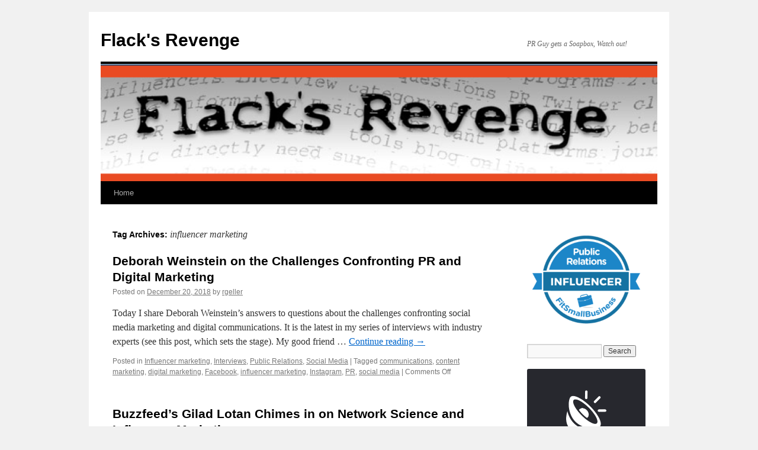

--- FILE ---
content_type: text/html; charset=UTF-8
request_url: https://www.flacksrevenge.com/tag/influencer-marketing/
body_size: 16628
content:
<!DOCTYPE html><html lang="en-US"><head><meta charset="UTF-8" /><title> influencer marketing | Flack&#039;s Revenge</title><link rel="profile" href="https://gmpg.org/xfn/11" /><link rel="stylesheet" type="text/css" media="all" href="https://www.flacksrevenge.com/wp-content/cache/autoptimize/css/autoptimize_single_5b962a23bda24f70faed05c81e7b08bd.css?ver=20250415" /><link rel="pingback" href="https://www.flacksrevenge.com/xmlrpc.php"><meta name='robots' content='max-image-preview:large' /><style>img:is([sizes="auto" i], [sizes^="auto," i]) { contain-intrinsic-size: 3000px 1500px }</style><link rel="alternate" type="application/rss+xml" title="Flack&#039;s Revenge &raquo; Feed" href="https://www.flacksrevenge.com/feed/" /><link rel="alternate" type="application/rss+xml" title="Flack&#039;s Revenge &raquo; Comments Feed" href="https://www.flacksrevenge.com/comments/feed/" /><link rel="alternate" type="application/rss+xml" title="Flack&#039;s Revenge &raquo; influencer marketing Tag Feed" href="https://www.flacksrevenge.com/tag/influencer-marketing/feed/" /> <script defer src="[data-uri]"></script> <style id='wp-emoji-styles-inline-css' type='text/css'>img.wp-smiley, img.emoji {
		display: inline !important;
		border: none !important;
		box-shadow: none !important;
		height: 1em !important;
		width: 1em !important;
		margin: 0 0.07em !important;
		vertical-align: -0.1em !important;
		background: none !important;
		padding: 0 !important;
	}</style><link rel='stylesheet' id='wp-block-library-css' href='https://www.flacksrevenge.com/wp-includes/css/dist/block-library/style.min.css?ver=6.8.3' type='text/css' media='all' /><style id='wp-block-library-theme-inline-css' type='text/css'>.wp-block-audio :where(figcaption){color:#555;font-size:13px;text-align:center}.is-dark-theme .wp-block-audio :where(figcaption){color:#ffffffa6}.wp-block-audio{margin:0 0 1em}.wp-block-code{border:1px solid #ccc;border-radius:4px;font-family:Menlo,Consolas,monaco,monospace;padding:.8em 1em}.wp-block-embed :where(figcaption){color:#555;font-size:13px;text-align:center}.is-dark-theme .wp-block-embed :where(figcaption){color:#ffffffa6}.wp-block-embed{margin:0 0 1em}.blocks-gallery-caption{color:#555;font-size:13px;text-align:center}.is-dark-theme .blocks-gallery-caption{color:#ffffffa6}:root :where(.wp-block-image figcaption){color:#555;font-size:13px;text-align:center}.is-dark-theme :root :where(.wp-block-image figcaption){color:#ffffffa6}.wp-block-image{margin:0 0 1em}.wp-block-pullquote{border-bottom:4px solid;border-top:4px solid;color:currentColor;margin-bottom:1.75em}.wp-block-pullquote cite,.wp-block-pullquote footer,.wp-block-pullquote__citation{color:currentColor;font-size:.8125em;font-style:normal;text-transform:uppercase}.wp-block-quote{border-left:.25em solid;margin:0 0 1.75em;padding-left:1em}.wp-block-quote cite,.wp-block-quote footer{color:currentColor;font-size:.8125em;font-style:normal;position:relative}.wp-block-quote:where(.has-text-align-right){border-left:none;border-right:.25em solid;padding-left:0;padding-right:1em}.wp-block-quote:where(.has-text-align-center){border:none;padding-left:0}.wp-block-quote.is-large,.wp-block-quote.is-style-large,.wp-block-quote:where(.is-style-plain){border:none}.wp-block-search .wp-block-search__label{font-weight:700}.wp-block-search__button{border:1px solid #ccc;padding:.375em .625em}:where(.wp-block-group.has-background){padding:1.25em 2.375em}.wp-block-separator.has-css-opacity{opacity:.4}.wp-block-separator{border:none;border-bottom:2px solid;margin-left:auto;margin-right:auto}.wp-block-separator.has-alpha-channel-opacity{opacity:1}.wp-block-separator:not(.is-style-wide):not(.is-style-dots){width:100px}.wp-block-separator.has-background:not(.is-style-dots){border-bottom:none;height:1px}.wp-block-separator.has-background:not(.is-style-wide):not(.is-style-dots){height:2px}.wp-block-table{margin:0 0 1em}.wp-block-table td,.wp-block-table th{word-break:normal}.wp-block-table :where(figcaption){color:#555;font-size:13px;text-align:center}.is-dark-theme .wp-block-table :where(figcaption){color:#ffffffa6}.wp-block-video :where(figcaption){color:#555;font-size:13px;text-align:center}.is-dark-theme .wp-block-video :where(figcaption){color:#ffffffa6}.wp-block-video{margin:0 0 1em}:root :where(.wp-block-template-part.has-background){margin-bottom:0;margin-top:0;padding:1.25em 2.375em}</style><style id='classic-theme-styles-inline-css' type='text/css'>/*! This file is auto-generated */
.wp-block-button__link{color:#fff;background-color:#32373c;border-radius:9999px;box-shadow:none;text-decoration:none;padding:calc(.667em + 2px) calc(1.333em + 2px);font-size:1.125em}.wp-block-file__button{background:#32373c;color:#fff;text-decoration:none}</style><style id='global-styles-inline-css' type='text/css'>:root{--wp--preset--aspect-ratio--square: 1;--wp--preset--aspect-ratio--4-3: 4/3;--wp--preset--aspect-ratio--3-4: 3/4;--wp--preset--aspect-ratio--3-2: 3/2;--wp--preset--aspect-ratio--2-3: 2/3;--wp--preset--aspect-ratio--16-9: 16/9;--wp--preset--aspect-ratio--9-16: 9/16;--wp--preset--color--black: #000;--wp--preset--color--cyan-bluish-gray: #abb8c3;--wp--preset--color--white: #fff;--wp--preset--color--pale-pink: #f78da7;--wp--preset--color--vivid-red: #cf2e2e;--wp--preset--color--luminous-vivid-orange: #ff6900;--wp--preset--color--luminous-vivid-amber: #fcb900;--wp--preset--color--light-green-cyan: #7bdcb5;--wp--preset--color--vivid-green-cyan: #00d084;--wp--preset--color--pale-cyan-blue: #8ed1fc;--wp--preset--color--vivid-cyan-blue: #0693e3;--wp--preset--color--vivid-purple: #9b51e0;--wp--preset--color--blue: #0066cc;--wp--preset--color--medium-gray: #666;--wp--preset--color--light-gray: #f1f1f1;--wp--preset--gradient--vivid-cyan-blue-to-vivid-purple: linear-gradient(135deg,rgba(6,147,227,1) 0%,rgb(155,81,224) 100%);--wp--preset--gradient--light-green-cyan-to-vivid-green-cyan: linear-gradient(135deg,rgb(122,220,180) 0%,rgb(0,208,130) 100%);--wp--preset--gradient--luminous-vivid-amber-to-luminous-vivid-orange: linear-gradient(135deg,rgba(252,185,0,1) 0%,rgba(255,105,0,1) 100%);--wp--preset--gradient--luminous-vivid-orange-to-vivid-red: linear-gradient(135deg,rgba(255,105,0,1) 0%,rgb(207,46,46) 100%);--wp--preset--gradient--very-light-gray-to-cyan-bluish-gray: linear-gradient(135deg,rgb(238,238,238) 0%,rgb(169,184,195) 100%);--wp--preset--gradient--cool-to-warm-spectrum: linear-gradient(135deg,rgb(74,234,220) 0%,rgb(151,120,209) 20%,rgb(207,42,186) 40%,rgb(238,44,130) 60%,rgb(251,105,98) 80%,rgb(254,248,76) 100%);--wp--preset--gradient--blush-light-purple: linear-gradient(135deg,rgb(255,206,236) 0%,rgb(152,150,240) 100%);--wp--preset--gradient--blush-bordeaux: linear-gradient(135deg,rgb(254,205,165) 0%,rgb(254,45,45) 50%,rgb(107,0,62) 100%);--wp--preset--gradient--luminous-dusk: linear-gradient(135deg,rgb(255,203,112) 0%,rgb(199,81,192) 50%,rgb(65,88,208) 100%);--wp--preset--gradient--pale-ocean: linear-gradient(135deg,rgb(255,245,203) 0%,rgb(182,227,212) 50%,rgb(51,167,181) 100%);--wp--preset--gradient--electric-grass: linear-gradient(135deg,rgb(202,248,128) 0%,rgb(113,206,126) 100%);--wp--preset--gradient--midnight: linear-gradient(135deg,rgb(2,3,129) 0%,rgb(40,116,252) 100%);--wp--preset--font-size--small: 13px;--wp--preset--font-size--medium: 20px;--wp--preset--font-size--large: 36px;--wp--preset--font-size--x-large: 42px;--wp--preset--spacing--20: 0.44rem;--wp--preset--spacing--30: 0.67rem;--wp--preset--spacing--40: 1rem;--wp--preset--spacing--50: 1.5rem;--wp--preset--spacing--60: 2.25rem;--wp--preset--spacing--70: 3.38rem;--wp--preset--spacing--80: 5.06rem;--wp--preset--shadow--natural: 6px 6px 9px rgba(0, 0, 0, 0.2);--wp--preset--shadow--deep: 12px 12px 50px rgba(0, 0, 0, 0.4);--wp--preset--shadow--sharp: 6px 6px 0px rgba(0, 0, 0, 0.2);--wp--preset--shadow--outlined: 6px 6px 0px -3px rgba(255, 255, 255, 1), 6px 6px rgba(0, 0, 0, 1);--wp--preset--shadow--crisp: 6px 6px 0px rgba(0, 0, 0, 1);}:where(.is-layout-flex){gap: 0.5em;}:where(.is-layout-grid){gap: 0.5em;}body .is-layout-flex{display: flex;}.is-layout-flex{flex-wrap: wrap;align-items: center;}.is-layout-flex > :is(*, div){margin: 0;}body .is-layout-grid{display: grid;}.is-layout-grid > :is(*, div){margin: 0;}:where(.wp-block-columns.is-layout-flex){gap: 2em;}:where(.wp-block-columns.is-layout-grid){gap: 2em;}:where(.wp-block-post-template.is-layout-flex){gap: 1.25em;}:where(.wp-block-post-template.is-layout-grid){gap: 1.25em;}.has-black-color{color: var(--wp--preset--color--black) !important;}.has-cyan-bluish-gray-color{color: var(--wp--preset--color--cyan-bluish-gray) !important;}.has-white-color{color: var(--wp--preset--color--white) !important;}.has-pale-pink-color{color: var(--wp--preset--color--pale-pink) !important;}.has-vivid-red-color{color: var(--wp--preset--color--vivid-red) !important;}.has-luminous-vivid-orange-color{color: var(--wp--preset--color--luminous-vivid-orange) !important;}.has-luminous-vivid-amber-color{color: var(--wp--preset--color--luminous-vivid-amber) !important;}.has-light-green-cyan-color{color: var(--wp--preset--color--light-green-cyan) !important;}.has-vivid-green-cyan-color{color: var(--wp--preset--color--vivid-green-cyan) !important;}.has-pale-cyan-blue-color{color: var(--wp--preset--color--pale-cyan-blue) !important;}.has-vivid-cyan-blue-color{color: var(--wp--preset--color--vivid-cyan-blue) !important;}.has-vivid-purple-color{color: var(--wp--preset--color--vivid-purple) !important;}.has-black-background-color{background-color: var(--wp--preset--color--black) !important;}.has-cyan-bluish-gray-background-color{background-color: var(--wp--preset--color--cyan-bluish-gray) !important;}.has-white-background-color{background-color: var(--wp--preset--color--white) !important;}.has-pale-pink-background-color{background-color: var(--wp--preset--color--pale-pink) !important;}.has-vivid-red-background-color{background-color: var(--wp--preset--color--vivid-red) !important;}.has-luminous-vivid-orange-background-color{background-color: var(--wp--preset--color--luminous-vivid-orange) !important;}.has-luminous-vivid-amber-background-color{background-color: var(--wp--preset--color--luminous-vivid-amber) !important;}.has-light-green-cyan-background-color{background-color: var(--wp--preset--color--light-green-cyan) !important;}.has-vivid-green-cyan-background-color{background-color: var(--wp--preset--color--vivid-green-cyan) !important;}.has-pale-cyan-blue-background-color{background-color: var(--wp--preset--color--pale-cyan-blue) !important;}.has-vivid-cyan-blue-background-color{background-color: var(--wp--preset--color--vivid-cyan-blue) !important;}.has-vivid-purple-background-color{background-color: var(--wp--preset--color--vivid-purple) !important;}.has-black-border-color{border-color: var(--wp--preset--color--black) !important;}.has-cyan-bluish-gray-border-color{border-color: var(--wp--preset--color--cyan-bluish-gray) !important;}.has-white-border-color{border-color: var(--wp--preset--color--white) !important;}.has-pale-pink-border-color{border-color: var(--wp--preset--color--pale-pink) !important;}.has-vivid-red-border-color{border-color: var(--wp--preset--color--vivid-red) !important;}.has-luminous-vivid-orange-border-color{border-color: var(--wp--preset--color--luminous-vivid-orange) !important;}.has-luminous-vivid-amber-border-color{border-color: var(--wp--preset--color--luminous-vivid-amber) !important;}.has-light-green-cyan-border-color{border-color: var(--wp--preset--color--light-green-cyan) !important;}.has-vivid-green-cyan-border-color{border-color: var(--wp--preset--color--vivid-green-cyan) !important;}.has-pale-cyan-blue-border-color{border-color: var(--wp--preset--color--pale-cyan-blue) !important;}.has-vivid-cyan-blue-border-color{border-color: var(--wp--preset--color--vivid-cyan-blue) !important;}.has-vivid-purple-border-color{border-color: var(--wp--preset--color--vivid-purple) !important;}.has-vivid-cyan-blue-to-vivid-purple-gradient-background{background: var(--wp--preset--gradient--vivid-cyan-blue-to-vivid-purple) !important;}.has-light-green-cyan-to-vivid-green-cyan-gradient-background{background: var(--wp--preset--gradient--light-green-cyan-to-vivid-green-cyan) !important;}.has-luminous-vivid-amber-to-luminous-vivid-orange-gradient-background{background: var(--wp--preset--gradient--luminous-vivid-amber-to-luminous-vivid-orange) !important;}.has-luminous-vivid-orange-to-vivid-red-gradient-background{background: var(--wp--preset--gradient--luminous-vivid-orange-to-vivid-red) !important;}.has-very-light-gray-to-cyan-bluish-gray-gradient-background{background: var(--wp--preset--gradient--very-light-gray-to-cyan-bluish-gray) !important;}.has-cool-to-warm-spectrum-gradient-background{background: var(--wp--preset--gradient--cool-to-warm-spectrum) !important;}.has-blush-light-purple-gradient-background{background: var(--wp--preset--gradient--blush-light-purple) !important;}.has-blush-bordeaux-gradient-background{background: var(--wp--preset--gradient--blush-bordeaux) !important;}.has-luminous-dusk-gradient-background{background: var(--wp--preset--gradient--luminous-dusk) !important;}.has-pale-ocean-gradient-background{background: var(--wp--preset--gradient--pale-ocean) !important;}.has-electric-grass-gradient-background{background: var(--wp--preset--gradient--electric-grass) !important;}.has-midnight-gradient-background{background: var(--wp--preset--gradient--midnight) !important;}.has-small-font-size{font-size: var(--wp--preset--font-size--small) !important;}.has-medium-font-size{font-size: var(--wp--preset--font-size--medium) !important;}.has-large-font-size{font-size: var(--wp--preset--font-size--large) !important;}.has-x-large-font-size{font-size: var(--wp--preset--font-size--x-large) !important;}
:where(.wp-block-post-template.is-layout-flex){gap: 1.25em;}:where(.wp-block-post-template.is-layout-grid){gap: 1.25em;}
:where(.wp-block-columns.is-layout-flex){gap: 2em;}:where(.wp-block-columns.is-layout-grid){gap: 2em;}
:root :where(.wp-block-pullquote){font-size: 1.5em;line-height: 1.6;}</style><link rel='stylesheet' id='wp-components-css' href='https://www.flacksrevenge.com/wp-includes/css/dist/components/style.min.css?ver=6.8.3' type='text/css' media='all' /><link rel='stylesheet' id='godaddy-styles-css' href='https://www.flacksrevenge.com/wp-content/cache/autoptimize/css/autoptimize_single_0793ca35f5d388181a5e6c01688af110.css?ver=2.0.2' type='text/css' media='all' /><link rel='stylesheet' id='twentyten-block-style-css' href='https://www.flacksrevenge.com/wp-content/cache/autoptimize/css/autoptimize_single_fb40c0a818fb69da5d1acea2fc406c12.css?ver=20250220' type='text/css' media='all' /> <script defer id="pushengage-sdk-init-js-after" src="[data-uri]"></script> <link rel="https://api.w.org/" href="https://www.flacksrevenge.com/wp-json/" /><link rel="alternate" title="JSON" type="application/json" href="https://www.flacksrevenge.com/wp-json/wp/v2/tags/96" /><link rel="EditURI" type="application/rsd+xml" title="RSD" href="https://www.flacksrevenge.com/xmlrpc.php?rsd" /><meta name="generator" content="WordPress 6.8.3" /><style type="text/css" id="wp-custom-css">img {
  max-width: 100%;
  height: auto;
}

.mc4wp-form-theme {
    margin: 1em 0;
    background: #F47555 !important;
    text-align: center !important;
    padding: 11px !important;
    color: white !important;
}

.mc4wp-notice {
    color: #000000 !important;
}</style></head><body data-rsssl=1 class="archive tag tag-influencer-marketing tag-96 wp-theme-twentyten"><div id="wrapper" class="hfeed"> <a href="#content" class="screen-reader-text skip-link">Skip to content</a><div id="header"><div id="masthead"><div id="branding" role="banner"><div id="site-title"> <span> <a href="https://www.flacksrevenge.com/" rel="home" >Flack&#039;s Revenge</a> </span></div><div id="site-description">PR Guy gets a Soapbox, Watch out!</div> <img src="https://www.flacksrevenge.com/wp-content/uploads/2014/07/cropped-cropped-FRbanner.png" width="940" height="198" alt="Flack&#039;s Revenge" srcset="https://www.flacksrevenge.com/wp-content/uploads/2014/07/cropped-cropped-FRbanner.png 940w, https://www.flacksrevenge.com/wp-content/uploads/2014/07/cropped-cropped-FRbanner-300x63.png 300w" sizes="(max-width: 940px) 100vw, 940px" decoding="async" fetchpriority="high" /></div><div id="access" role="navigation"><div class="menu-header"><ul id="menu-menu-1" class="menu"><li id="menu-item-645" class="menu-item menu-item-type-custom menu-item-object-custom menu-item-home menu-item-645"><a href="https://www.flacksrevenge.com/">Home</a></li></ul></div></div></div></div><div id="main"><div id="container"><div id="content" role="main"><h1 class="page-title"> Tag Archives: <span>influencer marketing</span></h1><div id="post-10189" class="post-10189 post type-post status-publish format-standard hentry category-influencer-marketing category-interviews category-public-relations-2 category-social-media tag-communications tag-content-marketing tag-digital-marketing tag-facebook tag-influencer-marketing tag-instagram tag-pr tag-social-media"><h2 class="entry-title"><a href="https://www.flacksrevenge.com/deb-weinstein-on-the-challenges-confronting-pr-and-digital-marketing/" rel="bookmark">Deborah Weinstein on the Challenges Confronting PR and Digital Marketing</a></h2><div class="entry-meta"> <span class="meta-prep meta-prep-author">Posted on</span> <a href="https://www.flacksrevenge.com/deb-weinstein-on-the-challenges-confronting-pr-and-digital-marketing/" title="10:37 am" rel="bookmark"><span class="entry-date">December 20, 2018</span></a> <span class="meta-sep">by</span> <span class="author vcard"><a class="url fn n" href="https://www.flacksrevenge.com/author/rgeller/" title="View all posts by rgeller">rgeller</a></span></div><div class="entry-summary"><p>Today I share Deborah Weinstein&#8217;s answers to questions about the challenges confronting social media marketing and digital communications. It is the latest in my series of interviews with industry experts (see this post, which sets the stage). My good friend &hellip; <a href="https://www.flacksrevenge.com/deb-weinstein-on-the-challenges-confronting-pr-and-digital-marketing/">Continue reading <span class="meta-nav">&rarr;</span></a></p></div><div class="entry-utility"> <span class="cat-links"> <span class="entry-utility-prep entry-utility-prep-cat-links">Posted in</span> <a href="https://www.flacksrevenge.com/category/influencer-marketing/" rel="category tag">Influencer marketing</a>, <a href="https://www.flacksrevenge.com/category/interviews/" rel="category tag">Interviews</a>, <a href="https://www.flacksrevenge.com/category/public-relations-2/" rel="category tag">Public Relations</a>, <a href="https://www.flacksrevenge.com/category/social-media/" rel="category tag">Social Media</a> </span> <span class="meta-sep">|</span> <span class="tag-links"> <span class="entry-utility-prep entry-utility-prep-tag-links">Tagged</span> <a href="https://www.flacksrevenge.com/tag/communications/" rel="tag">communications</a>, <a href="https://www.flacksrevenge.com/tag/content-marketing/" rel="tag">content marketing</a>, <a href="https://www.flacksrevenge.com/tag/digital-marketing/" rel="tag">digital marketing</a>, <a href="https://www.flacksrevenge.com/tag/facebook/" rel="tag">Facebook</a>, <a href="https://www.flacksrevenge.com/tag/influencer-marketing/" rel="tag">influencer marketing</a>, <a href="https://www.flacksrevenge.com/tag/instagram/" rel="tag">Instagram</a>, <a href="https://www.flacksrevenge.com/tag/pr/" rel="tag">PR</a>, <a href="https://www.flacksrevenge.com/tag/social-media/" rel="tag">social media</a> </span> <span class="meta-sep">|</span> <span class="comments-link"><span>Comments Off<span class="screen-reader-text"> on Deborah Weinstein on the Challenges Confronting PR and Digital Marketing</span></span></span></div></div><div id="post-1355" class="post-1355 post type-post status-publish format-standard hentry category-influencer-marketing category-marketing category-networking category-ny-tech category-tech category-tech-pr category-technology tag-influencer-marketing tag-network-graph tag-network-sience tag-social-media"><h2 class="entry-title"><a href="https://www.flacksrevenge.com/buzzfeeds-gilad-lotan-chimes-in-on-network-science-and-influencer-marketing/" rel="bookmark">Buzzfeed&#8217;s Gilad Lotan Chimes in on Network Science and Influencer Marketing</a></h2><div class="entry-meta"> <span class="meta-prep meta-prep-author">Posted on</span> <a href="https://www.flacksrevenge.com/buzzfeeds-gilad-lotan-chimes-in-on-network-science-and-influencer-marketing/" title="2:31 pm" rel="bookmark"><span class="entry-date">May 3, 2017</span></a> <span class="meta-sep">by</span> <span class="author vcard"><a class="url fn n" href="https://www.flacksrevenge.com/author/rgeller/" title="View all posts by rgeller">rgeller</a></span></div><div class="entry-summary"><p>My post 3 ways to Blow out Influencer Marketing Results explained how network science can identify strategically placed influencers, the ones who can spread your message far and wide. The post was inspired by Kelsey Liebert&#8217;s Moz article about creating &hellip; <a href="https://www.flacksrevenge.com/buzzfeeds-gilad-lotan-chimes-in-on-network-science-and-influencer-marketing/">Continue reading <span class="meta-nav">&rarr;</span></a></p></div><div class="entry-utility"> <span class="cat-links"> <span class="entry-utility-prep entry-utility-prep-cat-links">Posted in</span> <a href="https://www.flacksrevenge.com/category/influencer-marketing/" rel="category tag">Influencer marketing</a>, <a href="https://www.flacksrevenge.com/category/marketing/" rel="category tag">Marketing</a>, <a href="https://www.flacksrevenge.com/category/networking/" rel="category tag">Networking</a>, <a href="https://www.flacksrevenge.com/category/ny-tech/" rel="category tag">NY Tech</a>, <a href="https://www.flacksrevenge.com/category/tech/" rel="category tag">Tech</a>, <a href="https://www.flacksrevenge.com/category/tech-pr/" rel="category tag">Tech PR</a>, <a href="https://www.flacksrevenge.com/category/technology/" rel="category tag">Technology</a> </span> <span class="meta-sep">|</span> <span class="tag-links"> <span class="entry-utility-prep entry-utility-prep-tag-links">Tagged</span> <a href="https://www.flacksrevenge.com/tag/influencer-marketing/" rel="tag">influencer marketing</a>, <a href="https://www.flacksrevenge.com/tag/network-graph/" rel="tag">network graph</a>, <a href="https://www.flacksrevenge.com/tag/network-sience/" rel="tag">network sience</a>, <a href="https://www.flacksrevenge.com/tag/social-media/" rel="tag">social media</a> </span> <span class="meta-sep">|</span> <span class="comments-link"><span>Comments Off<span class="screen-reader-text"> on Buzzfeed&#8217;s Gilad Lotan Chimes in on Network Science and Influencer Marketing</span></span></span></div></div><div id="post-1265" class="post-1265 post type-post status-publish format-standard hentry category-events category-ny-tech category-tech category-technology tag-enterprise-technology tag-influencer-marketing tag-tech-pr-2 tag-ux"><h2 class="entry-title"><a href="https://www.flacksrevenge.com/enterprise-design-tips-and-resources-via-nyetm/" rel="bookmark">Enterprise Design Tips and Resources, via NYETM</a></h2><div class="entry-meta"> <span class="meta-prep meta-prep-author">Posted on</span> <a href="https://www.flacksrevenge.com/enterprise-design-tips-and-resources-via-nyetm/" title="5:21 pm" rel="bookmark"><span class="entry-date">January 19, 2017</span></a> <span class="meta-sep">by</span> <span class="author vcard"><a class="url fn n" href="https://www.flacksrevenge.com/author/rgeller/" title="View all posts by rgeller">rgeller</a></span></div><div class="entry-summary"><p>I enjoyed the NY Enterprise Tech Meetup last week. In addition to two great demos, the event featured a panel that discussed UI design. It is a topic that intrigues me. Fusion PR has represented a number of providers of &hellip; <a href="https://www.flacksrevenge.com/enterprise-design-tips-and-resources-via-nyetm/">Continue reading <span class="meta-nav">&rarr;</span></a></p></div><div class="entry-utility"> <span class="cat-links"> <span class="entry-utility-prep entry-utility-prep-cat-links">Posted in</span> <a href="https://www.flacksrevenge.com/category/events/" rel="category tag">Events</a>, <a href="https://www.flacksrevenge.com/category/ny-tech/" rel="category tag">NY Tech</a>, <a href="https://www.flacksrevenge.com/category/tech/" rel="category tag">Tech</a>, <a href="https://www.flacksrevenge.com/category/technology/" rel="category tag">Technology</a> </span> <span class="meta-sep">|</span> <span class="tag-links"> <span class="entry-utility-prep entry-utility-prep-tag-links">Tagged</span> <a href="https://www.flacksrevenge.com/tag/enterprise-technology/" rel="tag">enterprise technology</a>, <a href="https://www.flacksrevenge.com/tag/influencer-marketing/" rel="tag">influencer marketing</a>, <a href="https://www.flacksrevenge.com/tag/tech-pr-2/" rel="tag">tech PR</a>, <a href="https://www.flacksrevenge.com/tag/ux/" rel="tag">UX</a> </span> <span class="meta-sep">|</span> <span class="comments-link"><span>Comments Off<span class="screen-reader-text"> on Enterprise Design Tips and Resources, via NYETM</span></span></span></div></div><div id="post-1069" class="post-1069 post type-post status-publish format-standard hentry category-events tag-content-marketing tag-influencer tag-influencer-marketing tag-pr tag-social-media"><h2 class="entry-title"><a href="https://www.flacksrevenge.com/see-you-social-tools-summit-in-boston-next-week/" rel="bookmark">See You at Social Tools Summit Next Week</a></h2><div class="entry-meta"> <span class="meta-prep meta-prep-author">Posted on</span> <a href="https://www.flacksrevenge.com/see-you-social-tools-summit-in-boston-next-week/" title="1:27 pm" rel="bookmark"><span class="entry-date">April 7, 2016</span></a> <span class="meta-sep">by</span> <span class="author vcard"><a class="url fn n" href="https://www.flacksrevenge.com/author/rgeller/" title="View all posts by rgeller">rgeller</a></span></div><div class="entry-summary"><p>I am very much looking forward to Social Tools Summit (#SocialTools16) in Boston next Tuesday, where I will be moderating a panel on influencer marketing. Neal Schaffer and Brian Mahony invited me back following last year&#8217;s Boston event, which was &hellip; <a href="https://www.flacksrevenge.com/see-you-social-tools-summit-in-boston-next-week/">Continue reading <span class="meta-nav">&rarr;</span></a></p></div><div class="entry-utility"> <span class="cat-links"> <span class="entry-utility-prep entry-utility-prep-cat-links">Posted in</span> <a href="https://www.flacksrevenge.com/category/events/" rel="category tag">Events</a> </span> <span class="meta-sep">|</span> <span class="tag-links"> <span class="entry-utility-prep entry-utility-prep-tag-links">Tagged</span> <a href="https://www.flacksrevenge.com/tag/content-marketing/" rel="tag">content marketing</a>, <a href="https://www.flacksrevenge.com/tag/influencer/" rel="tag">influencer</a>, <a href="https://www.flacksrevenge.com/tag/influencer-marketing/" rel="tag">influencer marketing</a>, <a href="https://www.flacksrevenge.com/tag/pr/" rel="tag">PR</a>, <a href="https://www.flacksrevenge.com/tag/social-media/" rel="tag">social media</a> </span> <span class="meta-sep">|</span> <span class="comments-link"><span>Comments Off<span class="screen-reader-text"> on See You at Social Tools Summit Next Week</span></span></span></div></div></div></div><div id="primary" class="widget-area" role="complementary"><ul class="xoxo"><li id="media_image-2" class="widget-container widget_media_image"><a href="https://fitsmallbusiness.com/reviews/press-release-reviews/#influencers"><img width="300" height="260" src="https://www.flacksrevenge.com/wp-content/uploads/2019/04/PR-influencer-300x260.png" class="image wp-image-10526  attachment-medium size-medium" alt="" style="max-width: 100%; height: auto;" decoding="async" loading="lazy" srcset="https://www.flacksrevenge.com/wp-content/uploads/2019/04/PR-influencer-300x260.png 300w, https://www.flacksrevenge.com/wp-content/uploads/2019/04/PR-influencer.png 350w" sizes="auto, (max-width: 300px) 100vw, 300px" /></a></li><li id="search-2" class="widget-container widget_search"><form role="search" method="get" id="searchform" class="searchform" action="https://www.flacksrevenge.com/"><div> <label class="screen-reader-text" for="s">Search for:</label> <input type="text" value="" name="s" id="s" /> <input type="submit" id="searchsubmit" value="Search" /></div></form></li><li id="block-2" class="widget-container widget_block"><p><div class="
 mailpoet_form_popup_overlay
 "></div><div
 id="mailpoet_form_1"
 class="
 mailpoet_form
 mailpoet_form_shortcode
 mailpoet_form_position_
 mailpoet_form_animation_
 "
 ><style type="text/css">#mailpoet_form_1 .mailpoet_form {  }
#mailpoet_form_1 form { margin-bottom: 0; }
#mailpoet_form_1 .mailpoet_column_with_background { padding: 0px; }
#mailpoet_form_1 .mailpoet_form_column:not(:first-child) { margin-left: 20px; }
#mailpoet_form_1 h2.mailpoet-heading { margin: 0 0 12px 0; }
#mailpoet_form_1 .mailpoet_paragraph { line-height: 20px; margin-bottom: 20px; }
#mailpoet_form_1 .mailpoet_segment_label, #mailpoet_form_1 .mailpoet_text_label, #mailpoet_form_1 .mailpoet_textarea_label, #mailpoet_form_1 .mailpoet_select_label, #mailpoet_form_1 .mailpoet_radio_label, #mailpoet_form_1 .mailpoet_checkbox_label, #mailpoet_form_1 .mailpoet_list_label, #mailpoet_form_1 .mailpoet_date_label { display: block; font-weight: normal; }
#mailpoet_form_1 .mailpoet_text, #mailpoet_form_1 .mailpoet_textarea, #mailpoet_form_1 .mailpoet_select, #mailpoet_form_1 .mailpoet_date_month, #mailpoet_form_1 .mailpoet_date_day, #mailpoet_form_1 .mailpoet_date_year, #mailpoet_form_1 .mailpoet_date { display: block; }
#mailpoet_form_1 .mailpoet_text, #mailpoet_form_1 .mailpoet_textarea { width: 200px; }
#mailpoet_form_1 .mailpoet_checkbox {  }
#mailpoet_form_1 .mailpoet_submit {  }
#mailpoet_form_1 .mailpoet_divider {  }
#mailpoet_form_1 .mailpoet_message {  }
#mailpoet_form_1 .mailpoet_form_loading { width: 30px; text-align: center; line-height: normal; }
#mailpoet_form_1 .mailpoet_form_loading > span { width: 5px; height: 5px; background-color: #5b5b5b; }#mailpoet_form_1{border-radius: 3px;background: #27282e;text-align: left;}#mailpoet_form_1 form.mailpoet_form {padding: 15px;}#mailpoet_form_1{width: 100%;}#mailpoet_form_1 .mailpoet_message {margin: 0; padding: 0 20px;}
        #mailpoet_form_1 .mailpoet_validate_success {color: #00d084}
        #mailpoet_form_1 input.parsley-success {color: #00d084}
        #mailpoet_form_1 select.parsley-success {color: #00d084}
        #mailpoet_form_1 textarea.parsley-success {color: #00d084}
      
        #mailpoet_form_1 .mailpoet_validate_error {color: #cf2e2e}
        #mailpoet_form_1 input.parsley-error {color: #cf2e2e}
        #mailpoet_form_1 select.parsley-error {color: #cf2e2e}
        #mailpoet_form_1 textarea.textarea.parsley-error {color: #cf2e2e}
        #mailpoet_form_1 .parsley-errors-list {color: #cf2e2e}
        #mailpoet_form_1 .parsley-required {color: #cf2e2e}
        #mailpoet_form_1 .parsley-custom-error-message {color: #cf2e2e}
      #mailpoet_form_1 .mailpoet_paragraph.last {margin-bottom: 0} @media (max-width: 500px) {#mailpoet_form_1 {background: #27282e;}} @media (min-width: 500px) {#mailpoet_form_1 .last .mailpoet_paragraph:last-child {margin-bottom: 0}}  @media (max-width: 500px) {#mailpoet_form_1 .mailpoet_form_column:last-child .mailpoet_paragraph:last-child {margin-bottom: 0}}</style><form
 target="_self"
 method="post"
 action="https://www.flacksrevenge.com/wp-admin/admin-post.php?action=mailpoet_subscription_form"
 class="mailpoet_form mailpoet_form_form mailpoet_form_shortcode"
 novalidate
 data-delay=""
 data-exit-intent-enabled=""
 data-font-family=""
 data-cookie-expiration-time=""
 > <input type="hidden" name="data[form_id]" value="1" /> <input type="hidden" name="token" value="138edbb4df" /> <input type="hidden" name="api_version" value="v1" /> <input type="hidden" name="endpoint" value="subscribers" /> <input type="hidden" name="mailpoet_method" value="subscribe" /> <label class="mailpoet_hp_email_label" style="display: none !important;">Please leave this field empty<input type="email" name="data[email]"/></label><div class='mailpoet_spacer' style='height: 1px;'></div><div class="mailpoet_form_image"><figure class="size-large aligncenter"><img decoding="async" src="https://ps.w.org/mailpoet/assets/form-templates/template-11/soundicon.png" alt width=68 height=69 style="width: 68px;height: 69px"></figure></div><div class='mailpoet_spacer' style='height: 1px;'></div><h4 class="mailpoet-heading  mailpoet-has-background-color mailpoet-has-font-size" style="text-align: center; color: #ffffff; font-size: 20px; background-color: #ff6900"><span style="font-family: Fira Sans" data-font="Fira Sans" class="mailpoet-has-font"><strong>GET MORE STUFF LIKE THIS</strong></span> <strong>IN YOUR </strong>INBOX</h4><p class="mailpoet_form_paragraph  mailpoet-has-background-color" style="background-color: #000000; text-align: center; color: #ffffff">Subscribe to our mailing list and get interesting stuff and updates in your email inbox</p><div class="mailpoet_paragraph "><style>input[name="data[form_field_MjYxN2QyNDEwZDRhX2VtYWls]"]::placeholder{color:#4c537e;opacity: 1;}</style><input type="email" autocomplete="email" class="mailpoet_text" id="form_email_1" name="data[form_field_MjYxN2QyNDEwZDRhX2VtYWls]" title="Enter your Email" value="" style="width:100%;box-sizing:border-box;background-color:#ffffff;border-style:solid;border-radius:2px !important;border-width:0px;border-color:#313131;padding:10px;margin: 0 auto 0 0;font-family:&#039;Fira Sans&#039;;font-size:15px;line-height:1.5;height:auto;color:#4c537e;" data-automation-id="form_email"  placeholder="Enter your Email *" aria-label="Enter your Email *" data-parsley-errors-container=".mailpoet_error_1ugpp" data-parsley-required="true" required aria-required="true" data-parsley-minlength="6" data-parsley-maxlength="150" data-parsley-type-message="This value should be a valid email." data-parsley-required-message="This field is required."/><span class="mailpoet_error_1ugpp"></span></div><div class="mailpoet_paragraph "><input type="submit" class="mailpoet_submit" value="SIGN UP NOW" data-automation-id="subscribe-submit-button" data-font-family='Fira Sans' style="width:100%;box-sizing:border-box;background-color:#ff6900;border-style:solid;border-radius:2px !important;border-width:0px;border-color:#313131;padding:10px;margin: 0 auto 0 0;font-family:&#039;Fira Sans&#039;;font-size:15px;line-height:1.5;height:auto;color:#ffffff;" /><span class="mailpoet_form_loading"><span class="mailpoet_bounce1"></span><span class="mailpoet_bounce2"></span><span class="mailpoet_bounce3"></span></span></div><p class="mailpoet_form_paragraph  mailpoet-has-font-size" style="text-align: center; color: #ffffff; font-size: 13px"><span style="font-family: Fira Sans" data-font="Fira Sans" class="mailpoet-has-font">we respect your privacy and take protecting it seriously</span></p><div class="mailpoet_message"><p class="mailpoet_validate_success"
 style="display:none;"
 >Check your inbox or spam folder to confirm your subscription.</p><p class="mailpoet_validate_error"
 style="display:none;"
 ></p></div></form></div></p></li><li id="tag_cloud-2" class="widget-container widget_tag_cloud"><h3 class="widget-title">Tags</h3><div class="tagcloud"><ul class='wp-tag-cloud' role='list'><li><a href="https://www.flacksrevenge.com/tag/agency/" class="tag-cloud-link tag-link-64 tag-link-position-1" style="font-size: 8pt;" aria-label="agency (2 items)">agency</a></li><li><a href="https://www.flacksrevenge.com/tag/ai/" class="tag-cloud-link tag-link-170 tag-link-position-2" style="font-size: 13.313868613139pt;" aria-label="AI (9 items)">AI</a></li><li><a href="https://www.flacksrevenge.com/tag/analyst-relations/" class="tag-cloud-link tag-link-79 tag-link-position-3" style="font-size: 9.2262773722628pt;" aria-label="analyst relations (3 items)">analyst relations</a></li><li><a href="https://www.flacksrevenge.com/tag/b2b/" class="tag-cloud-link tag-link-74 tag-link-position-4" style="font-size: 10.248175182482pt;" aria-label="B2B (4 items)">B2B</a></li><li><a href="https://www.flacksrevenge.com/tag/blockchain/" class="tag-cloud-link tag-link-144 tag-link-position-5" style="font-size: 10.248175182482pt;" aria-label="blockchain (4 items)">blockchain</a></li><li><a href="https://www.flacksrevenge.com/tag/blogs/" class="tag-cloud-link tag-link-35 tag-link-position-6" style="font-size: 9.2262773722628pt;" aria-label="blogs (3 items)">blogs</a></li><li><a href="https://www.flacksrevenge.com/tag/branding/" class="tag-cloud-link tag-link-105 tag-link-position-7" style="font-size: 12.802919708029pt;" aria-label="branding (8 items)">branding</a></li><li><a href="https://www.flacksrevenge.com/tag/chatgpt/" class="tag-cloud-link tag-link-241 tag-link-position-8" style="font-size: 11.78102189781pt;" aria-label="ChatGPT (6 items)">ChatGPT</a></li><li><a href="https://www.flacksrevenge.com/tag/communications/" class="tag-cloud-link tag-link-56 tag-link-position-9" style="font-size: 10.248175182482pt;" aria-label="communications (4 items)">communications</a></li><li><a href="https://www.flacksrevenge.com/tag/content-marketing/" class="tag-cloud-link tag-link-72 tag-link-position-10" style="font-size: 14.131386861314pt;" aria-label="content marketing (11 items)">content marketing</a></li><li><a href="https://www.flacksrevenge.com/tag/crisis-management/" class="tag-cloud-link tag-link-34 tag-link-position-11" style="font-size: 11.065693430657pt;" aria-label="crisis management (5 items)">crisis management</a></li><li><a href="https://www.flacksrevenge.com/tag/cryptocurrency/" class="tag-cloud-link tag-link-145 tag-link-position-12" style="font-size: 9.2262773722628pt;" aria-label="cryptocurrency (3 items)">cryptocurrency</a></li><li><a href="https://www.flacksrevenge.com/tag/cybersecurity/" class="tag-cloud-link tag-link-152 tag-link-position-13" style="font-size: 9.2262773722628pt;" aria-label="cybersecurity (3 items)">cybersecurity</a></li><li><a href="https://www.flacksrevenge.com/tag/digital-marketing/" class="tag-cloud-link tag-link-180 tag-link-position-14" style="font-size: 10.248175182482pt;" aria-label="digital marketing (4 items)">digital marketing</a></li><li><a href="https://www.flacksrevenge.com/tag/facebook/" class="tag-cloud-link tag-link-38 tag-link-position-15" style="font-size: 15.153284671533pt;" aria-label="Facebook (14 items)">Facebook</a></li><li><a href="https://www.flacksrevenge.com/tag/fake-news/" class="tag-cloud-link tag-link-115 tag-link-position-16" style="font-size: 11.065693430657pt;" aria-label="fake news (5 items)">fake news</a></li><li><a href="https://www.flacksrevenge.com/tag/google/" class="tag-cloud-link tag-link-110 tag-link-position-17" style="font-size: 9.2262773722628pt;" aria-label="Google (3 items)">Google</a></li><li><a href="https://www.flacksrevenge.com/tag/hype/" class="tag-cloud-link tag-link-224 tag-link-position-18" style="font-size: 9.2262773722628pt;" aria-label="hype (3 items)">hype</a></li><li><a href="https://www.flacksrevenge.com/tag/influencer-marketing/" class="tag-cloud-link tag-link-96 tag-link-position-19" style="font-size: 10.248175182482pt;" aria-label="influencer marketing (4 items)">influencer marketing</a></li><li><a href="https://www.flacksrevenge.com/tag/israel/" class="tag-cloud-link tag-link-245 tag-link-position-20" style="font-size: 9.2262773722628pt;" aria-label="Israel (3 items)">Israel</a></li><li><a href="https://www.flacksrevenge.com/tag/journalism/" class="tag-cloud-link tag-link-33 tag-link-position-21" style="font-size: 15.970802919708pt;" aria-label="journalism (17 items)">journalism</a></li><li><a href="https://www.flacksrevenge.com/tag/launch/" class="tag-cloud-link tag-link-63 tag-link-position-22" style="font-size: 11.065693430657pt;" aria-label="launch (5 items)">launch</a></li><li><a href="https://www.flacksrevenge.com/tag/marketing-2/" class="tag-cloud-link tag-link-26 tag-link-position-23" style="font-size: 15.357664233577pt;" aria-label="marketing (15 items)">marketing</a></li><li><a href="https://www.flacksrevenge.com/tag/media/" class="tag-cloud-link tag-link-86 tag-link-position-24" style="font-size: 15.970802919708pt;" aria-label="media (17 items)">media</a></li><li><a href="https://www.flacksrevenge.com/tag/media-relations/" class="tag-cloud-link tag-link-48 tag-link-position-25" style="font-size: 16.175182481752pt;" aria-label="media relations (18 items)">media relations</a></li><li><a href="https://www.flacksrevenge.com/tag/media-training/" class="tag-cloud-link tag-link-28 tag-link-position-26" style="font-size: 8pt;" aria-label="media training (2 items)">media training</a></li><li><a href="https://www.flacksrevenge.com/tag/news/" class="tag-cloud-link tag-link-125 tag-link-position-27" style="font-size: 9.2262773722628pt;" aria-label="news (3 items)">news</a></li><li><a href="https://www.flacksrevenge.com/tag/newsfeed/" class="tag-cloud-link tag-link-108 tag-link-position-28" style="font-size: 9.2262773722628pt;" aria-label="newsfeed (3 items)">newsfeed</a></li><li><a href="https://www.flacksrevenge.com/tag/politics/" class="tag-cloud-link tag-link-199 tag-link-position-29" style="font-size: 9.2262773722628pt;" aria-label="politics (3 items)">politics</a></li><li><a href="https://www.flacksrevenge.com/tag/positioning/" class="tag-cloud-link tag-link-57 tag-link-position-30" style="font-size: 8pt;" aria-label="positioning (2 items)">positioning</a></li><li><a href="https://www.flacksrevenge.com/tag/pr/" class="tag-cloud-link tag-link-82 tag-link-position-31" style="font-size: 22pt;" aria-label="PR (69 items)">PR</a></li><li><a href="https://www.flacksrevenge.com/tag/promotion/" class="tag-cloud-link tag-link-45 tag-link-position-32" style="font-size: 8pt;" aria-label="promotion (2 items)">promotion</a></li><li><a href="https://www.flacksrevenge.com/tag/publicity/" class="tag-cloud-link tag-link-161 tag-link-position-33" style="font-size: 9.2262773722628pt;" aria-label="publicity (3 items)">publicity</a></li><li><a href="https://www.flacksrevenge.com/tag/public-relations/" class="tag-cloud-link tag-link-40 tag-link-position-34" style="font-size: 16.788321167883pt;" aria-label="public relations (21 items)">public relations</a></li><li><a href="https://www.flacksrevenge.com/tag/reputation/" class="tag-cloud-link tag-link-167 tag-link-position-35" style="font-size: 10.248175182482pt;" aria-label="reputation (4 items)">reputation</a></li><li><a href="https://www.flacksrevenge.com/tag/seo/" class="tag-cloud-link tag-link-30 tag-link-position-36" style="font-size: 10.248175182482pt;" aria-label="SEO (4 items)">SEO</a></li><li><a href="https://www.flacksrevenge.com/tag/social-media/" class="tag-cloud-link tag-link-27 tag-link-position-37" style="font-size: 18.321167883212pt;" aria-label="social media (30 items)">social media</a></li><li><a href="https://www.flacksrevenge.com/tag/social-media-marketing/" class="tag-cloud-link tag-link-176 tag-link-position-38" style="font-size: 9.2262773722628pt;" aria-label="social media marketing (3 items)">social media marketing</a></li><li><a href="https://www.flacksrevenge.com/tag/social-tools-summit/" class="tag-cloud-link tag-link-77 tag-link-position-39" style="font-size: 9.2262773722628pt;" aria-label="Social Tools Summit (3 items)">Social Tools Summit</a></li><li><a href="https://www.flacksrevenge.com/tag/startup/" class="tag-cloud-link tag-link-93 tag-link-position-40" style="font-size: 13.313868613139pt;" aria-label="startup (9 items)">startup</a></li><li><a href="https://www.flacksrevenge.com/tag/tech/" class="tag-cloud-link tag-link-85 tag-link-position-41" style="font-size: 12.29197080292pt;" aria-label="tech (7 items)">tech</a></li><li><a href="https://www.flacksrevenge.com/tag/technology/" class="tag-cloud-link tag-link-87 tag-link-position-42" style="font-size: 9.2262773722628pt;" aria-label="technology (3 items)">technology</a></li><li><a href="https://www.flacksrevenge.com/tag/tech-pr-2/" class="tag-cloud-link tag-link-54 tag-link-position-43" style="font-size: 12.802919708029pt;" aria-label="tech PR (8 items)">tech PR</a></li><li><a href="https://www.flacksrevenge.com/tag/trump/" class="tag-cloud-link tag-link-81 tag-link-position-44" style="font-size: 9.2262773722628pt;" aria-label="Trump (3 items)">Trump</a></li><li><a href="https://www.flacksrevenge.com/tag/twitter/" class="tag-cloud-link tag-link-37 tag-link-position-45" style="font-size: 11.065693430657pt;" aria-label="Twitter (5 items)">Twitter</a></li></ul></div></li><li id="recent-posts-2" class="widget-container widget_recent_entries"><h3 class="widget-title">Recent Posts</h3><ul><li> <a href="https://www.flacksrevenge.com/yes-you-can-safely-newsjack-in-the-trump-era/">Yes you CAN &#8211; Safely Newsjack in the Trump Era</a></li><li> <a href="https://www.flacksrevenge.com/press-agent-takes-on-new-meaning-as-ai-goes-to-work-for-pr-marketing/">Press Agent Takes on New Meaning as AI Goes to Work for PR &amp; Marketing</a></li><li> <a href="https://www.flacksrevenge.com/stacey-ross-cohen-on-upleveling-pr-amidst-changes-rocking-the-field/">Stacey Ross Cohen on Upleveling PR amidst Changes Rocking the field</a></li><li> <a href="https://www.flacksrevenge.com/prs-ai-moment-the-best-or-worst-of-times/">PR&#8217;s AI moment: The Best or Worst of Times?</a></li><li> <a href="https://www.flacksrevenge.com/former-journalist-shares-tips-for-improving-media-relations-results/">Former Journalist Shares Tips for Improving Media Relations Results</a></li></ul></li><li id="recent-comments-2" class="widget-container widget_recent_comments"><h3 class="widget-title">Recent Comments</h3><ul id="recentcomments"><li class="recentcomments"><span class="comment-author-link"><a href="http://thankster.com" class="url" rel="ugc external nofollow">Paul Geller</a></span> on <a href="https://www.flacksrevenge.com/help-the-ai-ate-my-web-search-will-seo-ever-be-the-same/#comment-231515">Help! The AI Ate my Web Search! Will SEO Ever be the Same?</a></li><li class="recentcomments"><span class="comment-author-link">Bob Geller</span> on <a href="https://www.flacksrevenge.com/want-pr-buzz-like-apple-just-ask-chatgpt-how/#comment-231510">Want to get PR Buzz Like Apple? Just Ask ChatGPT How</a></li><li class="recentcomments"><span class="comment-author-link">Paul Geller</span> on <a href="https://www.flacksrevenge.com/want-pr-buzz-like-apple-just-ask-chatgpt-how/#comment-231509">Want to get PR Buzz Like Apple? Just Ask ChatGPT How</a></li><li class="recentcomments"><span class="comment-author-link">Bob Geller</span> on <a href="https://www.flacksrevenge.com/no-bad-pr-a-single-story-felled-these-three-giants/#comment-231503">No Bad PR? A Single Story Felled These Three Giants</a></li><li class="recentcomments"><span class="comment-author-link">Paul Geller</span> on <a href="https://www.flacksrevenge.com/no-bad-pr-a-single-story-felled-these-three-giants/#comment-231502">No Bad PR? A Single Story Felled These Three Giants</a></li></ul></li><li id="archives-2" class="widget-container widget_archive"><h3 class="widget-title">Archives</h3> <label class="screen-reader-text" for="archives-dropdown-2">Archives</label> <select id="archives-dropdown-2" name="archive-dropdown"><option value="">Select Month</option><option value='https://www.flacksrevenge.com/2025/09/'> September 2025</option><option value='https://www.flacksrevenge.com/2025/06/'> June 2025</option><option value='https://www.flacksrevenge.com/2025/04/'> April 2025</option><option value='https://www.flacksrevenge.com/2025/03/'> March 2025</option><option value='https://www.flacksrevenge.com/2025/02/'> February 2025</option><option value='https://www.flacksrevenge.com/2025/01/'> January 2025</option><option value='https://www.flacksrevenge.com/2024/11/'> November 2024</option><option value='https://www.flacksrevenge.com/2024/10/'> October 2024</option><option value='https://www.flacksrevenge.com/2024/09/'> September 2024</option><option value='https://www.flacksrevenge.com/2024/08/'> August 2024</option><option value='https://www.flacksrevenge.com/2024/07/'> July 2024</option><option value='https://www.flacksrevenge.com/2024/06/'> June 2024</option><option value='https://www.flacksrevenge.com/2024/05/'> May 2024</option><option value='https://www.flacksrevenge.com/2024/04/'> April 2024</option><option value='https://www.flacksrevenge.com/2024/03/'> March 2024</option><option value='https://www.flacksrevenge.com/2024/01/'> January 2024</option><option value='https://www.flacksrevenge.com/2023/11/'> November 2023</option><option value='https://www.flacksrevenge.com/2023/10/'> October 2023</option><option value='https://www.flacksrevenge.com/2023/09/'> September 2023</option><option value='https://www.flacksrevenge.com/2023/08/'> August 2023</option><option value='https://www.flacksrevenge.com/2023/07/'> July 2023</option><option value='https://www.flacksrevenge.com/2023/06/'> June 2023</option><option value='https://www.flacksrevenge.com/2023/04/'> April 2023</option><option value='https://www.flacksrevenge.com/2023/03/'> March 2023</option><option value='https://www.flacksrevenge.com/2023/02/'> February 2023</option><option value='https://www.flacksrevenge.com/2023/01/'> January 2023</option><option value='https://www.flacksrevenge.com/2022/12/'> December 2022</option><option value='https://www.flacksrevenge.com/2022/11/'> November 2022</option><option value='https://www.flacksrevenge.com/2022/10/'> October 2022</option><option value='https://www.flacksrevenge.com/2022/09/'> September 2022</option><option value='https://www.flacksrevenge.com/2022/08/'> August 2022</option><option value='https://www.flacksrevenge.com/2022/06/'> June 2022</option><option value='https://www.flacksrevenge.com/2022/05/'> May 2022</option><option value='https://www.flacksrevenge.com/2022/04/'> April 2022</option><option value='https://www.flacksrevenge.com/2022/03/'> March 2022</option><option value='https://www.flacksrevenge.com/2022/01/'> January 2022</option><option value='https://www.flacksrevenge.com/2021/11/'> November 2021</option><option value='https://www.flacksrevenge.com/2021/10/'> October 2021</option><option value='https://www.flacksrevenge.com/2021/09/'> September 2021</option><option value='https://www.flacksrevenge.com/2021/08/'> August 2021</option><option value='https://www.flacksrevenge.com/2021/06/'> June 2021</option><option value='https://www.flacksrevenge.com/2021/05/'> May 2021</option><option value='https://www.flacksrevenge.com/2021/04/'> April 2021</option><option value='https://www.flacksrevenge.com/2021/03/'> March 2021</option><option value='https://www.flacksrevenge.com/2021/02/'> February 2021</option><option value='https://www.flacksrevenge.com/2021/01/'> January 2021</option><option value='https://www.flacksrevenge.com/2020/12/'> December 2020</option><option value='https://www.flacksrevenge.com/2020/10/'> October 2020</option><option value='https://www.flacksrevenge.com/2020/09/'> September 2020</option><option value='https://www.flacksrevenge.com/2020/07/'> July 2020</option><option value='https://www.flacksrevenge.com/2020/06/'> June 2020</option><option value='https://www.flacksrevenge.com/2020/04/'> April 2020</option><option value='https://www.flacksrevenge.com/2020/03/'> March 2020</option><option value='https://www.flacksrevenge.com/2020/02/'> February 2020</option><option value='https://www.flacksrevenge.com/2020/01/'> January 2020</option><option value='https://www.flacksrevenge.com/2019/12/'> December 2019</option><option value='https://www.flacksrevenge.com/2019/11/'> November 2019</option><option value='https://www.flacksrevenge.com/2019/10/'> October 2019</option><option value='https://www.flacksrevenge.com/2019/09/'> September 2019</option><option value='https://www.flacksrevenge.com/2019/08/'> August 2019</option><option value='https://www.flacksrevenge.com/2019/07/'> July 2019</option><option value='https://www.flacksrevenge.com/2019/06/'> June 2019</option><option value='https://www.flacksrevenge.com/2019/05/'> May 2019</option><option value='https://www.flacksrevenge.com/2019/04/'> April 2019</option><option value='https://www.flacksrevenge.com/2019/03/'> March 2019</option><option value='https://www.flacksrevenge.com/2019/02/'> February 2019</option><option value='https://www.flacksrevenge.com/2019/01/'> January 2019</option><option value='https://www.flacksrevenge.com/2018/12/'> December 2018</option><option value='https://www.flacksrevenge.com/2018/11/'> November 2018</option><option value='https://www.flacksrevenge.com/2018/10/'> October 2018</option><option value='https://www.flacksrevenge.com/2018/09/'> September 2018</option><option value='https://www.flacksrevenge.com/2018/08/'> August 2018</option><option value='https://www.flacksrevenge.com/2018/07/'> July 2018</option><option value='https://www.flacksrevenge.com/2018/06/'> June 2018</option><option value='https://www.flacksrevenge.com/2018/05/'> May 2018</option><option value='https://www.flacksrevenge.com/2018/04/'> April 2018</option><option value='https://www.flacksrevenge.com/2018/03/'> March 2018</option><option value='https://www.flacksrevenge.com/2018/02/'> February 2018</option><option value='https://www.flacksrevenge.com/2018/01/'> January 2018</option><option value='https://www.flacksrevenge.com/2017/12/'> December 2017</option><option value='https://www.flacksrevenge.com/2017/11/'> November 2017</option><option value='https://www.flacksrevenge.com/2017/10/'> October 2017</option><option value='https://www.flacksrevenge.com/2017/09/'> September 2017</option><option value='https://www.flacksrevenge.com/2017/08/'> August 2017</option><option value='https://www.flacksrevenge.com/2017/07/'> July 2017</option><option value='https://www.flacksrevenge.com/2017/06/'> June 2017</option><option value='https://www.flacksrevenge.com/2017/05/'> May 2017</option><option value='https://www.flacksrevenge.com/2017/04/'> April 2017</option><option value='https://www.flacksrevenge.com/2017/03/'> March 2017</option><option value='https://www.flacksrevenge.com/2017/02/'> February 2017</option><option value='https://www.flacksrevenge.com/2017/01/'> January 2017</option><option value='https://www.flacksrevenge.com/2016/12/'> December 2016</option><option value='https://www.flacksrevenge.com/2016/11/'> November 2016</option><option value='https://www.flacksrevenge.com/2016/10/'> October 2016</option><option value='https://www.flacksrevenge.com/2016/09/'> September 2016</option><option value='https://www.flacksrevenge.com/2016/08/'> August 2016</option><option value='https://www.flacksrevenge.com/2016/07/'> July 2016</option><option value='https://www.flacksrevenge.com/2016/06/'> June 2016</option><option value='https://www.flacksrevenge.com/2016/05/'> May 2016</option><option value='https://www.flacksrevenge.com/2016/04/'> April 2016</option><option value='https://www.flacksrevenge.com/2016/03/'> March 2016</option><option value='https://www.flacksrevenge.com/2016/02/'> February 2016</option><option value='https://www.flacksrevenge.com/2016/01/'> January 2016</option><option value='https://www.flacksrevenge.com/2015/12/'> December 2015</option><option value='https://www.flacksrevenge.com/2015/11/'> November 2015</option><option value='https://www.flacksrevenge.com/2015/10/'> October 2015</option><option value='https://www.flacksrevenge.com/2015/09/'> September 2015</option><option value='https://www.flacksrevenge.com/2015/08/'> August 2015</option><option value='https://www.flacksrevenge.com/2015/07/'> July 2015</option><option value='https://www.flacksrevenge.com/2015/06/'> June 2015</option><option value='https://www.flacksrevenge.com/2015/05/'> May 2015</option><option value='https://www.flacksrevenge.com/2015/04/'> April 2015</option><option value='https://www.flacksrevenge.com/2015/03/'> March 2015</option><option value='https://www.flacksrevenge.com/2015/02/'> February 2015</option><option value='https://www.flacksrevenge.com/2015/01/'> January 2015</option><option value='https://www.flacksrevenge.com/2014/12/'> December 2014</option><option value='https://www.flacksrevenge.com/2014/11/'> November 2014</option><option value='https://www.flacksrevenge.com/2014/10/'> October 2014</option><option value='https://www.flacksrevenge.com/2014/09/'> September 2014</option><option value='https://www.flacksrevenge.com/2014/08/'> August 2014</option><option value='https://www.flacksrevenge.com/2014/07/'> July 2014</option><option value='https://www.flacksrevenge.com/2014/06/'> June 2014</option><option value='https://www.flacksrevenge.com/2014/05/'> May 2014</option><option value='https://www.flacksrevenge.com/2014/04/'> April 2014</option><option value='https://www.flacksrevenge.com/2014/03/'> March 2014</option><option value='https://www.flacksrevenge.com/2014/02/'> February 2014</option><option value='https://www.flacksrevenge.com/2014/01/'> January 2014</option><option value='https://www.flacksrevenge.com/2013/12/'> December 2013</option><option value='https://www.flacksrevenge.com/2013/11/'> November 2013</option><option value='https://www.flacksrevenge.com/2013/10/'> October 2013</option><option value='https://www.flacksrevenge.com/2013/09/'> September 2013</option><option value='https://www.flacksrevenge.com/2013/08/'> August 2013</option><option value='https://www.flacksrevenge.com/2013/07/'> July 2013</option><option value='https://www.flacksrevenge.com/2013/06/'> June 2013</option><option value='https://www.flacksrevenge.com/2013/05/'> May 2013</option><option value='https://www.flacksrevenge.com/2013/04/'> April 2013</option><option value='https://www.flacksrevenge.com/2013/03/'> March 2013</option><option value='https://www.flacksrevenge.com/2013/02/'> February 2013</option><option value='https://www.flacksrevenge.com/2013/01/'> January 2013</option><option value='https://www.flacksrevenge.com/2012/12/'> December 2012</option><option value='https://www.flacksrevenge.com/2012/11/'> November 2012</option><option value='https://www.flacksrevenge.com/2012/10/'> October 2012</option><option value='https://www.flacksrevenge.com/2012/09/'> September 2012</option><option value='https://www.flacksrevenge.com/2012/08/'> August 2012</option><option value='https://www.flacksrevenge.com/2012/07/'> July 2012</option><option value='https://www.flacksrevenge.com/2012/06/'> June 2012</option><option value='https://www.flacksrevenge.com/2012/05/'> May 2012</option><option value='https://www.flacksrevenge.com/2012/04/'> April 2012</option><option value='https://www.flacksrevenge.com/2012/03/'> March 2012</option><option value='https://www.flacksrevenge.com/2012/02/'> February 2012</option><option value='https://www.flacksrevenge.com/2012/01/'> January 2012</option><option value='https://www.flacksrevenge.com/2011/12/'> December 2011</option><option value='https://www.flacksrevenge.com/2011/11/'> November 2011</option><option value='https://www.flacksrevenge.com/2011/10/'> October 2011</option><option value='https://www.flacksrevenge.com/2011/09/'> September 2011</option><option value='https://www.flacksrevenge.com/2011/08/'> August 2011</option><option value='https://www.flacksrevenge.com/2011/07/'> July 2011</option><option value='https://www.flacksrevenge.com/2011/06/'> June 2011</option><option value='https://www.flacksrevenge.com/2011/05/'> May 2011</option><option value='https://www.flacksrevenge.com/2011/04/'> April 2011</option><option value='https://www.flacksrevenge.com/2011/03/'> March 2011</option><option value='https://www.flacksrevenge.com/2011/02/'> February 2011</option><option value='https://www.flacksrevenge.com/2011/01/'> January 2011</option><option value='https://www.flacksrevenge.com/2010/12/'> December 2010</option><option value='https://www.flacksrevenge.com/2010/11/'> November 2010</option><option value='https://www.flacksrevenge.com/2010/10/'> October 2010</option><option value='https://www.flacksrevenge.com/2010/09/'> September 2010</option><option value='https://www.flacksrevenge.com/2010/08/'> August 2010</option><option value='https://www.flacksrevenge.com/2010/07/'> July 2010</option><option value='https://www.flacksrevenge.com/2010/06/'> June 2010</option><option value='https://www.flacksrevenge.com/2010/05/'> May 2010</option><option value='https://www.flacksrevenge.com/2010/04/'> April 2010</option><option value='https://www.flacksrevenge.com/2010/03/'> March 2010</option><option value='https://www.flacksrevenge.com/2010/02/'> February 2010</option><option value='https://www.flacksrevenge.com/2010/01/'> January 2010</option><option value='https://www.flacksrevenge.com/2009/12/'> December 2009</option><option value='https://www.flacksrevenge.com/2009/11/'> November 2009</option><option value='https://www.flacksrevenge.com/2009/10/'> October 2009</option><option value='https://www.flacksrevenge.com/2009/09/'> September 2009</option><option value='https://www.flacksrevenge.com/2009/08/'> August 2009</option><option value='https://www.flacksrevenge.com/2009/07/'> July 2009</option><option value='https://www.flacksrevenge.com/2009/06/'> June 2009</option><option value='https://www.flacksrevenge.com/2009/05/'> May 2009</option><option value='https://www.flacksrevenge.com/2009/04/'> April 2009</option><option value='https://www.flacksrevenge.com/2009/03/'> March 2009</option><option value='https://www.flacksrevenge.com/2009/02/'> February 2009</option><option value='https://www.flacksrevenge.com/2009/01/'> January 2009</option><option value='https://www.flacksrevenge.com/2008/12/'> December 2008</option><option value='https://www.flacksrevenge.com/2008/11/'> November 2008</option><option value='https://www.flacksrevenge.com/2008/10/'> October 2008</option><option value='https://www.flacksrevenge.com/2008/09/'> September 2008</option><option value='https://www.flacksrevenge.com/2008/08/'> August 2008</option><option value='https://www.flacksrevenge.com/2008/07/'> July 2008</option><option value='https://www.flacksrevenge.com/2008/06/'> June 2008</option><option value='https://www.flacksrevenge.com/2008/05/'> May 2008</option><option value='https://www.flacksrevenge.com/2008/04/'> April 2008</option><option value='https://www.flacksrevenge.com/2008/03/'> March 2008</option><option value='https://www.flacksrevenge.com/2008/02/'> February 2008</option><option value='https://www.flacksrevenge.com/2008/01/'> January 2008</option><option value='https://www.flacksrevenge.com/2007/12/'> December 2007</option><option value='https://www.flacksrevenge.com/2007/11/'> November 2007</option><option value='https://www.flacksrevenge.com/2007/10/'> October 2007</option><option value='https://www.flacksrevenge.com/2007/09/'> September 2007</option><option value='https://www.flacksrevenge.com/2007/08/'> August 2007</option><option value='https://www.flacksrevenge.com/2007/07/'> July 2007</option><option value='https://www.flacksrevenge.com/2007/06/'> June 2007</option><option value='https://www.flacksrevenge.com/2007/05/'> May 2007</option><option value='https://www.flacksrevenge.com/2007/04/'> April 2007</option><option value='https://www.flacksrevenge.com/2007/03/'> March 2007</option><option value='https://www.flacksrevenge.com/2007/02/'> February 2007</option><option value='https://www.flacksrevenge.com/2007/01/'> January 2007</option><option value='https://www.flacksrevenge.com/2006/12/'> December 2006</option><option value='https://www.flacksrevenge.com/2006/11/'> November 2006</option> </select> <script defer src="[data-uri]"></script> </li><li id="categories-2" class="widget-container widget_categories"><h3 class="widget-title">Categories</h3><form action="https://www.flacksrevenge.com" method="get"><label class="screen-reader-text" for="cat">Categories</label><select  name='cat' id='cat' class='postform'><option value='-1'>Select Category</option><option class="level-0" value="67">Agency news</option><option class="level-0" value="4">Apps</option><option class="level-0" value="14">Books</option><option class="level-0" value="104">Branding</option><option class="level-0" value="11">Campaign Analysis</option><option class="level-0" value="200">Crisis Management</option><option class="level-0" value="2">Current Affairs</option><option class="level-0" value="3">Events</option><option class="level-0" value="22">Food and Drink</option><option class="level-0" value="23">Fun Stuff</option><option class="level-0" value="70">Fusion Culture</option><option class="level-0" value="12">In the News</option><option class="level-0" value="122">Influencer marketing</option><option class="level-0" value="24">Interviews</option><option class="level-0" value="8">Marketing</option><option class="level-0" value="117">Networking</option><option class="level-0" value="13">NY Tech</option><option class="level-0" value="58">Obits</option><option class="level-0" value="259">Paid media</option><option class="level-0" value="232">Podcast</option><option class="level-0" value="20">Politics</option><option class="level-0" value="7">PR</option><option class="level-0" value="5">PR Tech</option><option class="level-0" value="66">Public Relations</option><option class="level-0" value="9">Reading Files</option><option class="level-0" value="71">Social Media</option><option class="level-0" value="19">Sports</option><option class="level-0" value="6">Tech</option><option class="level-0" value="10">Tech PR</option><option class="level-0" value="69">Technology</option><option class="level-0" value="18">Television</option><option class="level-0" value="60">TV</option><option class="level-0" value="1">Uncategorized</option><option class="level-0" value="15">Web 2.0</option><option class="level-0" value="21">Web 2.0 Hacks, Mashups and Utilities for PR</option><option class="level-0" value="17">Web/Tech</option><option class="level-0" value="59">Weird News</option><option class="level-0" value="16">Writing Tips</option> </select></form><script defer src="[data-uri]"></script> </li><li id="text-3" class="widget-container widget_text"><div class="textwidget"></div></li><li id="text-2" class="widget-container widget_text"><h3 class="widget-title">Public Relations Today</h3><div class="textwidget"><a href="http://www.publicrelationstoday.com/&source=flack-s-revenge" target="_blank"><img src="https://www.publicrelationstoday.com/images/publicrelationstoday/badge-small.png" alt="Public Relations Today" title="Public Relations Today" border="0"/></a><div id='bbc73'><div class='bbkeywords'> <a href='http://www.publicrelationstoday.com/skype/'  target='_blank'>Skype</a> <a href='http://www.publicrelationstoday.com/insurance/'  target='_blank'>Insurance</a> <a href='http://www.publicrelationstoday.com/insurance/'  target='_blank'>Insurance</a> <a href='http://www.publicrelationstoday.com/brand/'  target='_blank'>Brand</a> <a href='http://www.publicrelationstoday.com/marketing/'  target='_blank'>Marketing</a> <span style="background: none; white-space: nowrap;"><a href="http://www.publicrelationstoday.com/?cmd=view-more-keywords&source=flack-s-revenge#concepts">More&nbsp;&gt;&gt;</a></span></div> <br/></div> <img src="/?cmd=tv&amp;request-number=6426417&blog-group=73"  width="0" height="0" style="display: none;"/>  <script defer src="[data-uri]"></script> </div></li><li id="tag_cloud-2" class="widget-container widget_tag_cloud"><h3 class="widget-title">Tags</h3><div class="tagcloud"><ul class='wp-tag-cloud' role='list'><li><a href="https://www.flacksrevenge.com/tag/agency/" class="tag-cloud-link tag-link-64 tag-link-position-1" style="font-size: 8pt;" aria-label="agency (2 items)">agency</a></li><li><a href="https://www.flacksrevenge.com/tag/ai/" class="tag-cloud-link tag-link-170 tag-link-position-2" style="font-size: 13.313868613139pt;" aria-label="AI (9 items)">AI</a></li><li><a href="https://www.flacksrevenge.com/tag/analyst-relations/" class="tag-cloud-link tag-link-79 tag-link-position-3" style="font-size: 9.2262773722628pt;" aria-label="analyst relations (3 items)">analyst relations</a></li><li><a href="https://www.flacksrevenge.com/tag/b2b/" class="tag-cloud-link tag-link-74 tag-link-position-4" style="font-size: 10.248175182482pt;" aria-label="B2B (4 items)">B2B</a></li><li><a href="https://www.flacksrevenge.com/tag/blockchain/" class="tag-cloud-link tag-link-144 tag-link-position-5" style="font-size: 10.248175182482pt;" aria-label="blockchain (4 items)">blockchain</a></li><li><a href="https://www.flacksrevenge.com/tag/blogs/" class="tag-cloud-link tag-link-35 tag-link-position-6" style="font-size: 9.2262773722628pt;" aria-label="blogs (3 items)">blogs</a></li><li><a href="https://www.flacksrevenge.com/tag/branding/" class="tag-cloud-link tag-link-105 tag-link-position-7" style="font-size: 12.802919708029pt;" aria-label="branding (8 items)">branding</a></li><li><a href="https://www.flacksrevenge.com/tag/chatgpt/" class="tag-cloud-link tag-link-241 tag-link-position-8" style="font-size: 11.78102189781pt;" aria-label="ChatGPT (6 items)">ChatGPT</a></li><li><a href="https://www.flacksrevenge.com/tag/communications/" class="tag-cloud-link tag-link-56 tag-link-position-9" style="font-size: 10.248175182482pt;" aria-label="communications (4 items)">communications</a></li><li><a href="https://www.flacksrevenge.com/tag/content-marketing/" class="tag-cloud-link tag-link-72 tag-link-position-10" style="font-size: 14.131386861314pt;" aria-label="content marketing (11 items)">content marketing</a></li><li><a href="https://www.flacksrevenge.com/tag/crisis-management/" class="tag-cloud-link tag-link-34 tag-link-position-11" style="font-size: 11.065693430657pt;" aria-label="crisis management (5 items)">crisis management</a></li><li><a href="https://www.flacksrevenge.com/tag/cryptocurrency/" class="tag-cloud-link tag-link-145 tag-link-position-12" style="font-size: 9.2262773722628pt;" aria-label="cryptocurrency (3 items)">cryptocurrency</a></li><li><a href="https://www.flacksrevenge.com/tag/cybersecurity/" class="tag-cloud-link tag-link-152 tag-link-position-13" style="font-size: 9.2262773722628pt;" aria-label="cybersecurity (3 items)">cybersecurity</a></li><li><a href="https://www.flacksrevenge.com/tag/digital-marketing/" class="tag-cloud-link tag-link-180 tag-link-position-14" style="font-size: 10.248175182482pt;" aria-label="digital marketing (4 items)">digital marketing</a></li><li><a href="https://www.flacksrevenge.com/tag/facebook/" class="tag-cloud-link tag-link-38 tag-link-position-15" style="font-size: 15.153284671533pt;" aria-label="Facebook (14 items)">Facebook</a></li><li><a href="https://www.flacksrevenge.com/tag/fake-news/" class="tag-cloud-link tag-link-115 tag-link-position-16" style="font-size: 11.065693430657pt;" aria-label="fake news (5 items)">fake news</a></li><li><a href="https://www.flacksrevenge.com/tag/google/" class="tag-cloud-link tag-link-110 tag-link-position-17" style="font-size: 9.2262773722628pt;" aria-label="Google (3 items)">Google</a></li><li><a href="https://www.flacksrevenge.com/tag/hype/" class="tag-cloud-link tag-link-224 tag-link-position-18" style="font-size: 9.2262773722628pt;" aria-label="hype (3 items)">hype</a></li><li><a href="https://www.flacksrevenge.com/tag/influencer-marketing/" class="tag-cloud-link tag-link-96 tag-link-position-19" style="font-size: 10.248175182482pt;" aria-label="influencer marketing (4 items)">influencer marketing</a></li><li><a href="https://www.flacksrevenge.com/tag/israel/" class="tag-cloud-link tag-link-245 tag-link-position-20" style="font-size: 9.2262773722628pt;" aria-label="Israel (3 items)">Israel</a></li><li><a href="https://www.flacksrevenge.com/tag/journalism/" class="tag-cloud-link tag-link-33 tag-link-position-21" style="font-size: 15.970802919708pt;" aria-label="journalism (17 items)">journalism</a></li><li><a href="https://www.flacksrevenge.com/tag/launch/" class="tag-cloud-link tag-link-63 tag-link-position-22" style="font-size: 11.065693430657pt;" aria-label="launch (5 items)">launch</a></li><li><a href="https://www.flacksrevenge.com/tag/marketing-2/" class="tag-cloud-link tag-link-26 tag-link-position-23" style="font-size: 15.357664233577pt;" aria-label="marketing (15 items)">marketing</a></li><li><a href="https://www.flacksrevenge.com/tag/media/" class="tag-cloud-link tag-link-86 tag-link-position-24" style="font-size: 15.970802919708pt;" aria-label="media (17 items)">media</a></li><li><a href="https://www.flacksrevenge.com/tag/media-relations/" class="tag-cloud-link tag-link-48 tag-link-position-25" style="font-size: 16.175182481752pt;" aria-label="media relations (18 items)">media relations</a></li><li><a href="https://www.flacksrevenge.com/tag/media-training/" class="tag-cloud-link tag-link-28 tag-link-position-26" style="font-size: 8pt;" aria-label="media training (2 items)">media training</a></li><li><a href="https://www.flacksrevenge.com/tag/news/" class="tag-cloud-link tag-link-125 tag-link-position-27" style="font-size: 9.2262773722628pt;" aria-label="news (3 items)">news</a></li><li><a href="https://www.flacksrevenge.com/tag/newsfeed/" class="tag-cloud-link tag-link-108 tag-link-position-28" style="font-size: 9.2262773722628pt;" aria-label="newsfeed (3 items)">newsfeed</a></li><li><a href="https://www.flacksrevenge.com/tag/politics/" class="tag-cloud-link tag-link-199 tag-link-position-29" style="font-size: 9.2262773722628pt;" aria-label="politics (3 items)">politics</a></li><li><a href="https://www.flacksrevenge.com/tag/positioning/" class="tag-cloud-link tag-link-57 tag-link-position-30" style="font-size: 8pt;" aria-label="positioning (2 items)">positioning</a></li><li><a href="https://www.flacksrevenge.com/tag/pr/" class="tag-cloud-link tag-link-82 tag-link-position-31" style="font-size: 22pt;" aria-label="PR (69 items)">PR</a></li><li><a href="https://www.flacksrevenge.com/tag/promotion/" class="tag-cloud-link tag-link-45 tag-link-position-32" style="font-size: 8pt;" aria-label="promotion (2 items)">promotion</a></li><li><a href="https://www.flacksrevenge.com/tag/publicity/" class="tag-cloud-link tag-link-161 tag-link-position-33" style="font-size: 9.2262773722628pt;" aria-label="publicity (3 items)">publicity</a></li><li><a href="https://www.flacksrevenge.com/tag/public-relations/" class="tag-cloud-link tag-link-40 tag-link-position-34" style="font-size: 16.788321167883pt;" aria-label="public relations (21 items)">public relations</a></li><li><a href="https://www.flacksrevenge.com/tag/reputation/" class="tag-cloud-link tag-link-167 tag-link-position-35" style="font-size: 10.248175182482pt;" aria-label="reputation (4 items)">reputation</a></li><li><a href="https://www.flacksrevenge.com/tag/seo/" class="tag-cloud-link tag-link-30 tag-link-position-36" style="font-size: 10.248175182482pt;" aria-label="SEO (4 items)">SEO</a></li><li><a href="https://www.flacksrevenge.com/tag/social-media/" class="tag-cloud-link tag-link-27 tag-link-position-37" style="font-size: 18.321167883212pt;" aria-label="social media (30 items)">social media</a></li><li><a href="https://www.flacksrevenge.com/tag/social-media-marketing/" class="tag-cloud-link tag-link-176 tag-link-position-38" style="font-size: 9.2262773722628pt;" aria-label="social media marketing (3 items)">social media marketing</a></li><li><a href="https://www.flacksrevenge.com/tag/social-tools-summit/" class="tag-cloud-link tag-link-77 tag-link-position-39" style="font-size: 9.2262773722628pt;" aria-label="Social Tools Summit (3 items)">Social Tools Summit</a></li><li><a href="https://www.flacksrevenge.com/tag/startup/" class="tag-cloud-link tag-link-93 tag-link-position-40" style="font-size: 13.313868613139pt;" aria-label="startup (9 items)">startup</a></li><li><a href="https://www.flacksrevenge.com/tag/tech/" class="tag-cloud-link tag-link-85 tag-link-position-41" style="font-size: 12.29197080292pt;" aria-label="tech (7 items)">tech</a></li><li><a href="https://www.flacksrevenge.com/tag/technology/" class="tag-cloud-link tag-link-87 tag-link-position-42" style="font-size: 9.2262773722628pt;" aria-label="technology (3 items)">technology</a></li><li><a href="https://www.flacksrevenge.com/tag/tech-pr-2/" class="tag-cloud-link tag-link-54 tag-link-position-43" style="font-size: 12.802919708029pt;" aria-label="tech PR (8 items)">tech PR</a></li><li><a href="https://www.flacksrevenge.com/tag/trump/" class="tag-cloud-link tag-link-81 tag-link-position-44" style="font-size: 9.2262773722628pt;" aria-label="Trump (3 items)">Trump</a></li><li><a href="https://www.flacksrevenge.com/tag/twitter/" class="tag-cloud-link tag-link-37 tag-link-position-45" style="font-size: 11.065693430657pt;" aria-label="Twitter (5 items)">Twitter</a></li></ul></div></li><li id="recent-posts-2" class="widget-container widget_recent_entries"><h3 class="widget-title">Recent Posts</h3><ul><li> <a href="https://www.flacksrevenge.com/yes-you-can-safely-newsjack-in-the-trump-era/">Yes you CAN &#8211; Safely Newsjack in the Trump Era</a></li><li> <a href="https://www.flacksrevenge.com/press-agent-takes-on-new-meaning-as-ai-goes-to-work-for-pr-marketing/">Press Agent Takes on New Meaning as AI Goes to Work for PR &amp; Marketing</a></li><li> <a href="https://www.flacksrevenge.com/stacey-ross-cohen-on-upleveling-pr-amidst-changes-rocking-the-field/">Stacey Ross Cohen on Upleveling PR amidst Changes Rocking the field</a></li><li> <a href="https://www.flacksrevenge.com/prs-ai-moment-the-best-or-worst-of-times/">PR&#8217;s AI moment: The Best or Worst of Times?</a></li><li> <a href="https://www.flacksrevenge.com/former-journalist-shares-tips-for-improving-media-relations-results/">Former Journalist Shares Tips for Improving Media Relations Results</a></li></ul></li><li id="recent-comments-2" class="widget-container widget_recent_comments"><h3 class="widget-title">Recent Comments</h3><ul id="recentcomments-2"><li class="recentcomments"><span class="comment-author-link"><a href="http://thankster.com" class="url" rel="ugc external nofollow">Paul Geller</a></span> on <a href="https://www.flacksrevenge.com/help-the-ai-ate-my-web-search-will-seo-ever-be-the-same/#comment-231515">Help! The AI Ate my Web Search! Will SEO Ever be the Same?</a></li><li class="recentcomments"><span class="comment-author-link">Bob Geller</span> on <a href="https://www.flacksrevenge.com/want-pr-buzz-like-apple-just-ask-chatgpt-how/#comment-231510">Want to get PR Buzz Like Apple? Just Ask ChatGPT How</a></li><li class="recentcomments"><span class="comment-author-link">Paul Geller</span> on <a href="https://www.flacksrevenge.com/want-pr-buzz-like-apple-just-ask-chatgpt-how/#comment-231509">Want to get PR Buzz Like Apple? Just Ask ChatGPT How</a></li><li class="recentcomments"><span class="comment-author-link">Bob Geller</span> on <a href="https://www.flacksrevenge.com/no-bad-pr-a-single-story-felled-these-three-giants/#comment-231503">No Bad PR? A Single Story Felled These Three Giants</a></li><li class="recentcomments"><span class="comment-author-link">Paul Geller</span> on <a href="https://www.flacksrevenge.com/no-bad-pr-a-single-story-felled-these-three-giants/#comment-231502">No Bad PR? A Single Story Felled These Three Giants</a></li></ul></li><li id="archives-2" class="widget-container widget_archive"><h3 class="widget-title">Archives</h3> <label class="screen-reader-text" for="archives-dropdown-2">Archives</label> <select id="archives-dropdown-2" name="archive-dropdown"><option value="">Select Month</option><option value='https://www.flacksrevenge.com/2025/09/'> September 2025</option><option value='https://www.flacksrevenge.com/2025/06/'> June 2025</option><option value='https://www.flacksrevenge.com/2025/04/'> April 2025</option><option value='https://www.flacksrevenge.com/2025/03/'> March 2025</option><option value='https://www.flacksrevenge.com/2025/02/'> February 2025</option><option value='https://www.flacksrevenge.com/2025/01/'> January 2025</option><option value='https://www.flacksrevenge.com/2024/11/'> November 2024</option><option value='https://www.flacksrevenge.com/2024/10/'> October 2024</option><option value='https://www.flacksrevenge.com/2024/09/'> September 2024</option><option value='https://www.flacksrevenge.com/2024/08/'> August 2024</option><option value='https://www.flacksrevenge.com/2024/07/'> July 2024</option><option value='https://www.flacksrevenge.com/2024/06/'> June 2024</option><option value='https://www.flacksrevenge.com/2024/05/'> May 2024</option><option value='https://www.flacksrevenge.com/2024/04/'> April 2024</option><option value='https://www.flacksrevenge.com/2024/03/'> March 2024</option><option value='https://www.flacksrevenge.com/2024/01/'> January 2024</option><option value='https://www.flacksrevenge.com/2023/11/'> November 2023</option><option value='https://www.flacksrevenge.com/2023/10/'> October 2023</option><option value='https://www.flacksrevenge.com/2023/09/'> September 2023</option><option value='https://www.flacksrevenge.com/2023/08/'> August 2023</option><option value='https://www.flacksrevenge.com/2023/07/'> July 2023</option><option value='https://www.flacksrevenge.com/2023/06/'> June 2023</option><option value='https://www.flacksrevenge.com/2023/04/'> April 2023</option><option value='https://www.flacksrevenge.com/2023/03/'> March 2023</option><option value='https://www.flacksrevenge.com/2023/02/'> February 2023</option><option value='https://www.flacksrevenge.com/2023/01/'> January 2023</option><option value='https://www.flacksrevenge.com/2022/12/'> December 2022</option><option value='https://www.flacksrevenge.com/2022/11/'> November 2022</option><option value='https://www.flacksrevenge.com/2022/10/'> October 2022</option><option value='https://www.flacksrevenge.com/2022/09/'> September 2022</option><option value='https://www.flacksrevenge.com/2022/08/'> August 2022</option><option value='https://www.flacksrevenge.com/2022/06/'> June 2022</option><option value='https://www.flacksrevenge.com/2022/05/'> May 2022</option><option value='https://www.flacksrevenge.com/2022/04/'> April 2022</option><option value='https://www.flacksrevenge.com/2022/03/'> March 2022</option><option value='https://www.flacksrevenge.com/2022/01/'> January 2022</option><option value='https://www.flacksrevenge.com/2021/11/'> November 2021</option><option value='https://www.flacksrevenge.com/2021/10/'> October 2021</option><option value='https://www.flacksrevenge.com/2021/09/'> September 2021</option><option value='https://www.flacksrevenge.com/2021/08/'> August 2021</option><option value='https://www.flacksrevenge.com/2021/06/'> June 2021</option><option value='https://www.flacksrevenge.com/2021/05/'> May 2021</option><option value='https://www.flacksrevenge.com/2021/04/'> April 2021</option><option value='https://www.flacksrevenge.com/2021/03/'> March 2021</option><option value='https://www.flacksrevenge.com/2021/02/'> February 2021</option><option value='https://www.flacksrevenge.com/2021/01/'> January 2021</option><option value='https://www.flacksrevenge.com/2020/12/'> December 2020</option><option value='https://www.flacksrevenge.com/2020/10/'> October 2020</option><option value='https://www.flacksrevenge.com/2020/09/'> September 2020</option><option value='https://www.flacksrevenge.com/2020/07/'> July 2020</option><option value='https://www.flacksrevenge.com/2020/06/'> June 2020</option><option value='https://www.flacksrevenge.com/2020/04/'> April 2020</option><option value='https://www.flacksrevenge.com/2020/03/'> March 2020</option><option value='https://www.flacksrevenge.com/2020/02/'> February 2020</option><option value='https://www.flacksrevenge.com/2020/01/'> January 2020</option><option value='https://www.flacksrevenge.com/2019/12/'> December 2019</option><option value='https://www.flacksrevenge.com/2019/11/'> November 2019</option><option value='https://www.flacksrevenge.com/2019/10/'> October 2019</option><option value='https://www.flacksrevenge.com/2019/09/'> September 2019</option><option value='https://www.flacksrevenge.com/2019/08/'> August 2019</option><option value='https://www.flacksrevenge.com/2019/07/'> July 2019</option><option value='https://www.flacksrevenge.com/2019/06/'> June 2019</option><option value='https://www.flacksrevenge.com/2019/05/'> May 2019</option><option value='https://www.flacksrevenge.com/2019/04/'> April 2019</option><option value='https://www.flacksrevenge.com/2019/03/'> March 2019</option><option value='https://www.flacksrevenge.com/2019/02/'> February 2019</option><option value='https://www.flacksrevenge.com/2019/01/'> January 2019</option><option value='https://www.flacksrevenge.com/2018/12/'> December 2018</option><option value='https://www.flacksrevenge.com/2018/11/'> November 2018</option><option value='https://www.flacksrevenge.com/2018/10/'> October 2018</option><option value='https://www.flacksrevenge.com/2018/09/'> September 2018</option><option value='https://www.flacksrevenge.com/2018/08/'> August 2018</option><option value='https://www.flacksrevenge.com/2018/07/'> July 2018</option><option value='https://www.flacksrevenge.com/2018/06/'> June 2018</option><option value='https://www.flacksrevenge.com/2018/05/'> May 2018</option><option value='https://www.flacksrevenge.com/2018/04/'> April 2018</option><option value='https://www.flacksrevenge.com/2018/03/'> March 2018</option><option value='https://www.flacksrevenge.com/2018/02/'> February 2018</option><option value='https://www.flacksrevenge.com/2018/01/'> January 2018</option><option value='https://www.flacksrevenge.com/2017/12/'> December 2017</option><option value='https://www.flacksrevenge.com/2017/11/'> November 2017</option><option value='https://www.flacksrevenge.com/2017/10/'> October 2017</option><option value='https://www.flacksrevenge.com/2017/09/'> September 2017</option><option value='https://www.flacksrevenge.com/2017/08/'> August 2017</option><option value='https://www.flacksrevenge.com/2017/07/'> July 2017</option><option value='https://www.flacksrevenge.com/2017/06/'> June 2017</option><option value='https://www.flacksrevenge.com/2017/05/'> May 2017</option><option value='https://www.flacksrevenge.com/2017/04/'> April 2017</option><option value='https://www.flacksrevenge.com/2017/03/'> March 2017</option><option value='https://www.flacksrevenge.com/2017/02/'> February 2017</option><option value='https://www.flacksrevenge.com/2017/01/'> January 2017</option><option value='https://www.flacksrevenge.com/2016/12/'> December 2016</option><option value='https://www.flacksrevenge.com/2016/11/'> November 2016</option><option value='https://www.flacksrevenge.com/2016/10/'> October 2016</option><option value='https://www.flacksrevenge.com/2016/09/'> September 2016</option><option value='https://www.flacksrevenge.com/2016/08/'> August 2016</option><option value='https://www.flacksrevenge.com/2016/07/'> July 2016</option><option value='https://www.flacksrevenge.com/2016/06/'> June 2016</option><option value='https://www.flacksrevenge.com/2016/05/'> May 2016</option><option value='https://www.flacksrevenge.com/2016/04/'> April 2016</option><option value='https://www.flacksrevenge.com/2016/03/'> March 2016</option><option value='https://www.flacksrevenge.com/2016/02/'> February 2016</option><option value='https://www.flacksrevenge.com/2016/01/'> January 2016</option><option value='https://www.flacksrevenge.com/2015/12/'> December 2015</option><option value='https://www.flacksrevenge.com/2015/11/'> November 2015</option><option value='https://www.flacksrevenge.com/2015/10/'> October 2015</option><option value='https://www.flacksrevenge.com/2015/09/'> September 2015</option><option value='https://www.flacksrevenge.com/2015/08/'> August 2015</option><option value='https://www.flacksrevenge.com/2015/07/'> July 2015</option><option value='https://www.flacksrevenge.com/2015/06/'> June 2015</option><option value='https://www.flacksrevenge.com/2015/05/'> May 2015</option><option value='https://www.flacksrevenge.com/2015/04/'> April 2015</option><option value='https://www.flacksrevenge.com/2015/03/'> March 2015</option><option value='https://www.flacksrevenge.com/2015/02/'> February 2015</option><option value='https://www.flacksrevenge.com/2015/01/'> January 2015</option><option value='https://www.flacksrevenge.com/2014/12/'> December 2014</option><option value='https://www.flacksrevenge.com/2014/11/'> November 2014</option><option value='https://www.flacksrevenge.com/2014/10/'> October 2014</option><option value='https://www.flacksrevenge.com/2014/09/'> September 2014</option><option value='https://www.flacksrevenge.com/2014/08/'> August 2014</option><option value='https://www.flacksrevenge.com/2014/07/'> July 2014</option><option value='https://www.flacksrevenge.com/2014/06/'> June 2014</option><option value='https://www.flacksrevenge.com/2014/05/'> May 2014</option><option value='https://www.flacksrevenge.com/2014/04/'> April 2014</option><option value='https://www.flacksrevenge.com/2014/03/'> March 2014</option><option value='https://www.flacksrevenge.com/2014/02/'> February 2014</option><option value='https://www.flacksrevenge.com/2014/01/'> January 2014</option><option value='https://www.flacksrevenge.com/2013/12/'> December 2013</option><option value='https://www.flacksrevenge.com/2013/11/'> November 2013</option><option value='https://www.flacksrevenge.com/2013/10/'> October 2013</option><option value='https://www.flacksrevenge.com/2013/09/'> September 2013</option><option value='https://www.flacksrevenge.com/2013/08/'> August 2013</option><option value='https://www.flacksrevenge.com/2013/07/'> July 2013</option><option value='https://www.flacksrevenge.com/2013/06/'> June 2013</option><option value='https://www.flacksrevenge.com/2013/05/'> May 2013</option><option value='https://www.flacksrevenge.com/2013/04/'> April 2013</option><option value='https://www.flacksrevenge.com/2013/03/'> March 2013</option><option value='https://www.flacksrevenge.com/2013/02/'> February 2013</option><option value='https://www.flacksrevenge.com/2013/01/'> January 2013</option><option value='https://www.flacksrevenge.com/2012/12/'> December 2012</option><option value='https://www.flacksrevenge.com/2012/11/'> November 2012</option><option value='https://www.flacksrevenge.com/2012/10/'> October 2012</option><option value='https://www.flacksrevenge.com/2012/09/'> September 2012</option><option value='https://www.flacksrevenge.com/2012/08/'> August 2012</option><option value='https://www.flacksrevenge.com/2012/07/'> July 2012</option><option value='https://www.flacksrevenge.com/2012/06/'> June 2012</option><option value='https://www.flacksrevenge.com/2012/05/'> May 2012</option><option value='https://www.flacksrevenge.com/2012/04/'> April 2012</option><option value='https://www.flacksrevenge.com/2012/03/'> March 2012</option><option value='https://www.flacksrevenge.com/2012/02/'> February 2012</option><option value='https://www.flacksrevenge.com/2012/01/'> January 2012</option><option value='https://www.flacksrevenge.com/2011/12/'> December 2011</option><option value='https://www.flacksrevenge.com/2011/11/'> November 2011</option><option value='https://www.flacksrevenge.com/2011/10/'> October 2011</option><option value='https://www.flacksrevenge.com/2011/09/'> September 2011</option><option value='https://www.flacksrevenge.com/2011/08/'> August 2011</option><option value='https://www.flacksrevenge.com/2011/07/'> July 2011</option><option value='https://www.flacksrevenge.com/2011/06/'> June 2011</option><option value='https://www.flacksrevenge.com/2011/05/'> May 2011</option><option value='https://www.flacksrevenge.com/2011/04/'> April 2011</option><option value='https://www.flacksrevenge.com/2011/03/'> March 2011</option><option value='https://www.flacksrevenge.com/2011/02/'> February 2011</option><option value='https://www.flacksrevenge.com/2011/01/'> January 2011</option><option value='https://www.flacksrevenge.com/2010/12/'> December 2010</option><option value='https://www.flacksrevenge.com/2010/11/'> November 2010</option><option value='https://www.flacksrevenge.com/2010/10/'> October 2010</option><option value='https://www.flacksrevenge.com/2010/09/'> September 2010</option><option value='https://www.flacksrevenge.com/2010/08/'> August 2010</option><option value='https://www.flacksrevenge.com/2010/07/'> July 2010</option><option value='https://www.flacksrevenge.com/2010/06/'> June 2010</option><option value='https://www.flacksrevenge.com/2010/05/'> May 2010</option><option value='https://www.flacksrevenge.com/2010/04/'> April 2010</option><option value='https://www.flacksrevenge.com/2010/03/'> March 2010</option><option value='https://www.flacksrevenge.com/2010/02/'> February 2010</option><option value='https://www.flacksrevenge.com/2010/01/'> January 2010</option><option value='https://www.flacksrevenge.com/2009/12/'> December 2009</option><option value='https://www.flacksrevenge.com/2009/11/'> November 2009</option><option value='https://www.flacksrevenge.com/2009/10/'> October 2009</option><option value='https://www.flacksrevenge.com/2009/09/'> September 2009</option><option value='https://www.flacksrevenge.com/2009/08/'> August 2009</option><option value='https://www.flacksrevenge.com/2009/07/'> July 2009</option><option value='https://www.flacksrevenge.com/2009/06/'> June 2009</option><option value='https://www.flacksrevenge.com/2009/05/'> May 2009</option><option value='https://www.flacksrevenge.com/2009/04/'> April 2009</option><option value='https://www.flacksrevenge.com/2009/03/'> March 2009</option><option value='https://www.flacksrevenge.com/2009/02/'> February 2009</option><option value='https://www.flacksrevenge.com/2009/01/'> January 2009</option><option value='https://www.flacksrevenge.com/2008/12/'> December 2008</option><option value='https://www.flacksrevenge.com/2008/11/'> November 2008</option><option value='https://www.flacksrevenge.com/2008/10/'> October 2008</option><option value='https://www.flacksrevenge.com/2008/09/'> September 2008</option><option value='https://www.flacksrevenge.com/2008/08/'> August 2008</option><option value='https://www.flacksrevenge.com/2008/07/'> July 2008</option><option value='https://www.flacksrevenge.com/2008/06/'> June 2008</option><option value='https://www.flacksrevenge.com/2008/05/'> May 2008</option><option value='https://www.flacksrevenge.com/2008/04/'> April 2008</option><option value='https://www.flacksrevenge.com/2008/03/'> March 2008</option><option value='https://www.flacksrevenge.com/2008/02/'> February 2008</option><option value='https://www.flacksrevenge.com/2008/01/'> January 2008</option><option value='https://www.flacksrevenge.com/2007/12/'> December 2007</option><option value='https://www.flacksrevenge.com/2007/11/'> November 2007</option><option value='https://www.flacksrevenge.com/2007/10/'> October 2007</option><option value='https://www.flacksrevenge.com/2007/09/'> September 2007</option><option value='https://www.flacksrevenge.com/2007/08/'> August 2007</option><option value='https://www.flacksrevenge.com/2007/07/'> July 2007</option><option value='https://www.flacksrevenge.com/2007/06/'> June 2007</option><option value='https://www.flacksrevenge.com/2007/05/'> May 2007</option><option value='https://www.flacksrevenge.com/2007/04/'> April 2007</option><option value='https://www.flacksrevenge.com/2007/03/'> March 2007</option><option value='https://www.flacksrevenge.com/2007/02/'> February 2007</option><option value='https://www.flacksrevenge.com/2007/01/'> January 2007</option><option value='https://www.flacksrevenge.com/2006/12/'> December 2006</option><option value='https://www.flacksrevenge.com/2006/11/'> November 2006</option> </select> <script defer src="[data-uri]"></script> </li><li id="categories-2" class="widget-container widget_categories"><h3 class="widget-title">Categories</h3><form action="https://www.flacksrevenge.com" method="get"><label class="screen-reader-text" for="categories-dropdown-2">Categories</label><select  name='cat' id='categories-dropdown-2' class='postform'><option value='-1'>Select Category</option><option class="level-0" value="67">Agency news</option><option class="level-0" value="4">Apps</option><option class="level-0" value="14">Books</option><option class="level-0" value="104">Branding</option><option class="level-0" value="11">Campaign Analysis</option><option class="level-0" value="200">Crisis Management</option><option class="level-0" value="2">Current Affairs</option><option class="level-0" value="3">Events</option><option class="level-0" value="22">Food and Drink</option><option class="level-0" value="23">Fun Stuff</option><option class="level-0" value="70">Fusion Culture</option><option class="level-0" value="12">In the News</option><option class="level-0" value="122">Influencer marketing</option><option class="level-0" value="24">Interviews</option><option class="level-0" value="8">Marketing</option><option class="level-0" value="117">Networking</option><option class="level-0" value="13">NY Tech</option><option class="level-0" value="58">Obits</option><option class="level-0" value="259">Paid media</option><option class="level-0" value="232">Podcast</option><option class="level-0" value="20">Politics</option><option class="level-0" value="7">PR</option><option class="level-0" value="5">PR Tech</option><option class="level-0" value="66">Public Relations</option><option class="level-0" value="9">Reading Files</option><option class="level-0" value="71">Social Media</option><option class="level-0" value="19">Sports</option><option class="level-0" value="6">Tech</option><option class="level-0" value="10">Tech PR</option><option class="level-0" value="69">Technology</option><option class="level-0" value="18">Television</option><option class="level-0" value="60">TV</option><option class="level-0" value="1">Uncategorized</option><option class="level-0" value="15">Web 2.0</option><option class="level-0" value="21">Web 2.0 Hacks, Mashups and Utilities for PR</option><option class="level-0" value="17">Web/Tech</option><option class="level-0" value="59">Weird News</option><option class="level-0" value="16">Writing Tips</option> </select></form><script defer src="[data-uri]"></script> </li></ul></div></div><div id="footer" role="contentinfo"><div id="colophon"><div id="site-info"> <a href="https://www.flacksrevenge.com/" rel="home"> Flack&#039;s Revenge </a></div><div id="site-generator"> <a href="https://wordpress.org/" class="imprint" title="Semantic Personal Publishing Platform"> Proudly powered by WordPress. </a></div></div></div></div> <script type="speculationrules">{"prefetch":[{"source":"document","where":{"and":[{"href_matches":"\/*"},{"not":{"href_matches":["\/wp-*.php","\/wp-admin\/*","\/wp-content\/uploads\/*","\/wp-content\/*","\/wp-content\/plugins\/*","\/wp-content\/themes\/twentyten\/*","\/*\\?(.+)"]}},{"not":{"selector_matches":"a[rel~=\"nofollow\"]"}},{"not":{"selector_matches":".no-prefetch, .no-prefetch a"}}]},"eagerness":"conservative"}]}</script> <link rel='stylesheet' id='mailpoet_public-css' href='https://www.flacksrevenge.com/wp-content/cache/autoptimize/css/autoptimize_single_b1f0906e2cdb50419a039194586df550.css?ver=6.8.3' type='text/css' media='all' /><link rel='stylesheet' id='mailpoet_custom_fonts_0-css' href='https://fonts.googleapis.com/css?family=Abril+FatFace%3A400%2C400i%2C700%2C700i%7CAlegreya%3A400%2C400i%2C700%2C700i%7CAlegreya+Sans%3A400%2C400i%2C700%2C700i%7CAmatic+SC%3A400%2C400i%2C700%2C700i%7CAnonymous+Pro%3A400%2C400i%2C700%2C700i%7CArchitects+Daughter%3A400%2C400i%2C700%2C700i%7CArchivo%3A400%2C400i%2C700%2C700i%7CArchivo+Narrow%3A400%2C400i%2C700%2C700i%7CAsap%3A400%2C400i%2C700%2C700i%7CBarlow%3A400%2C400i%2C700%2C700i%7CBioRhyme%3A400%2C400i%2C700%2C700i%7CBonbon%3A400%2C400i%2C700%2C700i%7CCabin%3A400%2C400i%2C700%2C700i%7CCairo%3A400%2C400i%2C700%2C700i%7CCardo%3A400%2C400i%2C700%2C700i%7CChivo%3A400%2C400i%2C700%2C700i%7CConcert+One%3A400%2C400i%2C700%2C700i%7CCormorant%3A400%2C400i%2C700%2C700i%7CCrimson+Text%3A400%2C400i%2C700%2C700i%7CEczar%3A400%2C400i%2C700%2C700i%7CExo+2%3A400%2C400i%2C700%2C700i%7CFira+Sans%3A400%2C400i%2C700%2C700i%7CFjalla+One%3A400%2C400i%2C700%2C700i%7CFrank+Ruhl+Libre%3A400%2C400i%2C700%2C700i%7CGreat+Vibes%3A400%2C400i%2C700%2C700i&#038;ver=6.8.3' type='text/css' media='all' /><link rel='stylesheet' id='mailpoet_custom_fonts_1-css' href='https://fonts.googleapis.com/css?family=Heebo%3A400%2C400i%2C700%2C700i%7CIBM+Plex%3A400%2C400i%2C700%2C700i%7CInconsolata%3A400%2C400i%2C700%2C700i%7CIndie+Flower%3A400%2C400i%2C700%2C700i%7CInknut+Antiqua%3A400%2C400i%2C700%2C700i%7CInter%3A400%2C400i%2C700%2C700i%7CKarla%3A400%2C400i%2C700%2C700i%7CLibre+Baskerville%3A400%2C400i%2C700%2C700i%7CLibre+Franklin%3A400%2C400i%2C700%2C700i%7CMontserrat%3A400%2C400i%2C700%2C700i%7CNeuton%3A400%2C400i%2C700%2C700i%7CNotable%3A400%2C400i%2C700%2C700i%7CNothing+You+Could+Do%3A400%2C400i%2C700%2C700i%7CNoto+Sans%3A400%2C400i%2C700%2C700i%7CNunito%3A400%2C400i%2C700%2C700i%7COld+Standard+TT%3A400%2C400i%2C700%2C700i%7COxygen%3A400%2C400i%2C700%2C700i%7CPacifico%3A400%2C400i%2C700%2C700i%7CPoppins%3A400%2C400i%2C700%2C700i%7CProza+Libre%3A400%2C400i%2C700%2C700i%7CPT+Sans%3A400%2C400i%2C700%2C700i%7CPT+Serif%3A400%2C400i%2C700%2C700i%7CRakkas%3A400%2C400i%2C700%2C700i%7CReenie+Beanie%3A400%2C400i%2C700%2C700i%7CRoboto+Slab%3A400%2C400i%2C700%2C700i&#038;ver=6.8.3' type='text/css' media='all' /><link rel='stylesheet' id='mailpoet_custom_fonts_2-css' href='https://fonts.googleapis.com/css?family=Ropa+Sans%3A400%2C400i%2C700%2C700i%7CRubik%3A400%2C400i%2C700%2C700i%7CShadows+Into+Light%3A400%2C400i%2C700%2C700i%7CSpace+Mono%3A400%2C400i%2C700%2C700i%7CSpectral%3A400%2C400i%2C700%2C700i%7CSue+Ellen+Francisco%3A400%2C400i%2C700%2C700i%7CTitillium+Web%3A400%2C400i%2C700%2C700i%7CUbuntu%3A400%2C400i%2C700%2C700i%7CVarela%3A400%2C400i%2C700%2C700i%7CVollkorn%3A400%2C400i%2C700%2C700i%7CWork+Sans%3A400%2C400i%2C700%2C700i%7CYatra+One%3A400%2C400i%2C700%2C700i&#038;ver=6.8.3' type='text/css' media='all' /> <script defer type="text/javascript" src="https://www.flacksrevenge.com/wp-includes/js/jquery/jquery.min.js?ver=3.7.1" id="jquery-core-js"></script> <script defer type="text/javascript" src="https://www.flacksrevenge.com/wp-includes/js/jquery/jquery-migrate.min.js?ver=3.4.1" id="jquery-migrate-js"></script> <script defer id="mailpoet_public-js-extra" src="[data-uri]"></script> <script type="text/javascript" src="https://www.flacksrevenge.com/wp-content/cache/autoptimize/js/autoptimize_single_c32484e89366f77fb14345340918015f.js?ver=5.17.0" id="mailpoet_public-js" defer="defer" data-wp-strategy="defer"></script> </body></html>